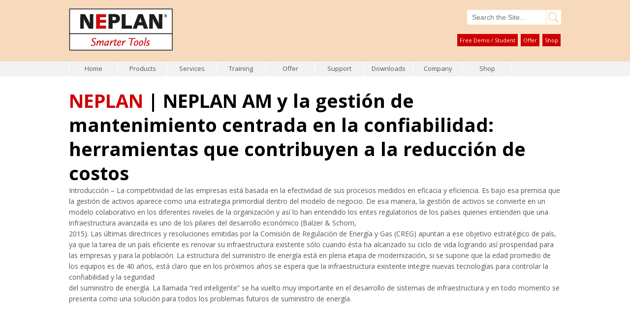

--- FILE ---
content_type: text/css; charset=utf-8
request_url: https://neplan.ch/wp-content/themes/neplan/library/build/css/grid.1555492124.css
body_size: 6498
content:
.container:after {
  content: "";
  display: table;
  clear: both; }

.parent:before, .parent-mobile:before, .parent-tablet:before, .parent-desktop-small:before, .parent-desktop-wide:before, .parent-desktop:before, .parent-moblet:before, .parent:after, .parent-mobile:after, .parent-tablet:after, .parent-desktop-small:after, .parent-desktop-wide:after, .parent-desktop:after, .parent-moblet:after {
  content: "";
  display: table; }
.parent:after, .parent-mobile:after, .parent-tablet:after, .parent-desktop-small:after, .parent-desktop-wide:after, .parent-desktop:after, .parent-moblet:after {
  clear: both; }
.parent, .parent-mobile, .parent-tablet, .parent-desktop-small, .parent-desktop-wide, .parent-desktop, .parent-moblet {
  zoom: 1; }

.push-0, .push-1, .push-2, .push-3, .push-4, .push-5, .push-6, .push-7, .push-8, .push-9, .push-10, .push-11, .push-12, .push-mobile-0, .push-mobile-1, .push-mobile-2, .push-mobile-3, .push-mobile-4, .push-mobile-5, .push-mobile-6, .push-mobile-7, .push-mobile-8, .push-mobile-9, .push-mobile-10, .push-mobile-11, .push-mobile-12, .push-tablet-0, .push-tablet-1, .push-tablet-2, .push-tablet-3, .push-tablet-4, .push-tablet-5, .push-tablet-6, .push-tablet-7, .push-tablet-8, .push-tablet-9, .push-tablet-10, .push-tablet-11, .push-tablet-12, .push-desktop-small-0, .push-desktop-small-1, .push-desktop-small-2, .push-desktop-small-3, .push-desktop-small-4, .push-desktop-small-5, .push-desktop-small-6, .push-desktop-small-7, .push-desktop-small-8, .push-desktop-small-9, .push-desktop-small-10, .push-desktop-small-11, .push-desktop-small-12, .push-desktop-wide-0, .push-desktop-wide-1, .push-desktop-wide-2, .push-desktop-wide-3, .push-desktop-wide-4, .push-desktop-wide-5, .push-desktop-wide-6, .push-desktop-wide-7, .push-desktop-wide-8, .push-desktop-wide-9, .push-desktop-wide-10, .push-desktop-wide-11, .push-desktop-wide-12, .push-desktop-0, .push-desktop-1, .push-desktop-2, .push-desktop-3, .push-desktop-4, .push-desktop-5, .push-desktop-6, .push-desktop-7, .push-desktop-8, .push-desktop-9, .push-desktop-10, .push-desktop-11, .push-desktop-12, .push-moblet-0, .push-moblet-1, .push-moblet-2, .push-moblet-3, .push-moblet-4, .push-moblet-5, .push-moblet-6, .push-moblet-7, .push-moblet-8, .push-moblet-9, .push-moblet-10, .push-moblet-11, .push-moblet-12, .pull-0, .pull-1, .pull-2, .pull-3, .pull-4, .pull-5, .pull-6, .pull-7, .pull-8, .pull-9, .pull-10, .pull-11, .pull-12, .pull-mobile-0, .pull-mobile-1, .pull-mobile-2, .pull-mobile-3, .pull-mobile-4, .pull-mobile-5, .pull-mobile-6, .pull-mobile-7, .pull-mobile-8, .pull-mobile-9, .pull-mobile-10, .pull-mobile-11, .pull-mobile-12, .pull-tablet-0, .pull-tablet-1, .pull-tablet-2, .pull-tablet-3, .pull-tablet-4, .pull-tablet-5, .pull-tablet-6, .pull-tablet-7, .pull-tablet-8, .pull-tablet-9, .pull-tablet-10, .pull-tablet-11, .pull-tablet-12, .pull-desktop-small-0, .pull-desktop-small-1, .pull-desktop-small-2, .pull-desktop-small-3, .pull-desktop-small-4, .pull-desktop-small-5, .pull-desktop-small-6, .pull-desktop-small-7, .pull-desktop-small-8, .pull-desktop-small-9, .pull-desktop-small-10, .pull-desktop-small-11, .pull-desktop-small-12, .pull-desktop-wide-0, .pull-desktop-wide-1, .pull-desktop-wide-2, .pull-desktop-wide-3, .pull-desktop-wide-4, .pull-desktop-wide-5, .pull-desktop-wide-6, .pull-desktop-wide-7, .pull-desktop-wide-8, .pull-desktop-wide-9, .pull-desktop-wide-10, .pull-desktop-wide-11, .pull-desktop-wide-12, .pull-desktop-0, .pull-desktop-1, .pull-desktop-2, .pull-desktop-3, .pull-desktop-4, .pull-desktop-5, .pull-desktop-6, .pull-desktop-7, .pull-desktop-8, .pull-desktop-9, .pull-desktop-10, .pull-desktop-11, .pull-desktop-12, .pull-moblet-0, .pull-moblet-1, .pull-moblet-2, .pull-moblet-3, .pull-moblet-4, .pull-moblet-5, .pull-moblet-6, .pull-moblet-7, .pull-moblet-8, .pull-moblet-9, .pull-moblet-10, .pull-moblet-11, .pull-moblet-12 {
  position: relative; }

.container {
  -webkit-box-sizing: border-box;
  -moz-box-sizing: border-box;
  box-sizing: border-box; }

.parent, .parent-mobile, .parent-tablet, .parent-desktop-small, .parent-desktop-wide, .parent-desktop, .parent-moblet {
  -webkit-box-sizing: border-box;
  -moz-box-sizing: border-box;
  box-sizing: border-box; }

.grid-0, .grid-1, .grid-2, .grid-3, .grid-4, .grid-5, .grid-6, .grid-7, .grid-8, .grid-9, .grid-10, .grid-11, .grid-12, .grid-mobile-0, .grid-mobile-1, .grid-mobile-2, .grid-mobile-3, .grid-mobile-4, .grid-mobile-5, .grid-mobile-6, .grid-mobile-7, .grid-mobile-8, .grid-mobile-9, .grid-mobile-10, .grid-mobile-11, .grid-mobile-12, .grid-tablet-0, .grid-tablet-1, .grid-tablet-2, .grid-tablet-3, .grid-tablet-4, .grid-tablet-5, .grid-tablet-6, .grid-tablet-7, .grid-tablet-8, .grid-tablet-9, .grid-tablet-10, .grid-tablet-11, .grid-tablet-12, .grid-desktop-small-0, .grid-desktop-small-1, .grid-desktop-small-2, .grid-desktop-small-3, .grid-desktop-small-4, .grid-desktop-small-5, .grid-desktop-small-6, .grid-desktop-small-7, .grid-desktop-small-8, .grid-desktop-small-9, .grid-desktop-small-10, .grid-desktop-small-11, .grid-desktop-small-12, .grid-desktop-wide-0, .grid-desktop-wide-1, .grid-desktop-wide-2, .grid-desktop-wide-3, .grid-desktop-wide-4, .grid-desktop-wide-5, .grid-desktop-wide-6, .grid-desktop-wide-7, .grid-desktop-wide-8, .grid-desktop-wide-9, .grid-desktop-wide-10, .grid-desktop-wide-11, .grid-desktop-wide-12, .grid-desktop-0, .grid-desktop-1, .grid-desktop-2, .grid-desktop-3, .grid-desktop-4, .grid-desktop-5, .grid-desktop-6, .grid-desktop-7, .grid-desktop-8, .grid-desktop-9, .grid-desktop-10, .grid-desktop-11, .grid-desktop-12, .grid-moblet-0, .grid-moblet-1, .grid-moblet-2, .grid-moblet-3, .grid-moblet-4, .grid-moblet-5, .grid-moblet-6, .grid-moblet-7, .grid-moblet-8, .grid-moblet-9, .grid-moblet-10, .grid-moblet-11, .grid-moblet-12 {
  display: inline-block;
  min-height: 1px;
  -webkit-box-sizing: border-box;
  -moz-box-sizing: border-box;
  box-sizing: border-box; }

/**
 * Map set
 *
 * @param 	Map 	$map 		The map to use
 * @param 	String 	$key 		The key to update
 * @param 	Mixed 	$value 		The new value
 * @return 	Map 			The new map
 */
/**
 * Get the column width in percent for the global or a specific context
 *
 * @param 	int 		$columns 					The number of columns to calculate
 * @param 	int 		$context : $gridle-columns-count 	 	The context to use
 * @return 	percentage 							The width in percent
 */
/**
 *  Get a state map
 *
 * @param 	string 		$name 		The name of the state to get
 * @return 	map 				A state map object
 */
/**
 * Check if a state exist :
 *
 * @param 	string 		$name 		The name of the state to check
 * @return 	Boolean 			true is exist
 */
/**
 * Get the media queries variables :
 *
 * @param 	int 		$index 	 	The media query indes
 * @param 	String 		$var 		The media query variable name
 * @return 	String|int 			The variable value
 */
/**
 * Get a variable
 *
 * @param 	String 		$varName 				The variable name
 * @param  	String 		$stateMap-or-stateName 	 	The state name or a map state value
 * @return 	Mixed 							The finded value
 */
/**
 * Set a variable in a state
 * @param 	Mixed $stateName-or-stateIndex 	The state name of state index
 * @param  	String $var                    		Variable name to assign
 * @param  	Mixed $newValue          		The new value to assign
 * @return 	List                         			The states list (full)
 */
/**
 * Generate a column
 *
 * @param 	String 		$name 			The column name (often count)
 * @param 	int 		$columns 		The column count that the column will take
 * @param 	int 		$context 		The context on witch the with will be calculed
 * @param 	Boolean 	$generateClasses 	Set if the column has to be generated in css
 */
/**
 * Generate classname
 *
 * @param 	List 		$parrern 	The pattern to use to generate classname
 * @param 	String 		$state 		The state
 * @param 	int 		$count 		The column count
 */
/**
 * Get the media query for a particular state, or with, etc...
 *
 * @param 	Mixed 		$state-or-min-width 		The state name of the min with
 * @param 	Mixed 		$max-width 			The max width if first param is a min width
 * @return 	String 						The media query string without the @media
 */
/**
 * Get states count
 * 
 * @return 	int 	The number of states defined
 */
/**
 * Setup
 */
/**
 *  Register a clear each class
 */
/**
 * Register a special class
 */
/**
 * Register default states
 */
/**
 * Register default mobile first states :
 */
/**
 * Set the debug device (not used for now)
 * 
 * @param 	String 		$state 		The state to update
 * @para m 	String 		$device 	The device to use (iphone, etc...)
 */
/**
 * Parent clear each
 */
/**
 * Vertical align :
 */
/**
 * Show inline
 *
 * @param 	String 		$state 		The state name
 */
/**
 * Generate a custom class for all the states
 *
 * @param 	list 	$pattern 		The name pattern of the class
 * @param 	list 	$statesNames 		The states names to generate
 */
@media screen and (max-width: 400px) {
  @-ms-viewport {
    width: device-width; } }
#gridle-settings {
  content: '{ "version" : "1.3.32", "states" : { "retina":{ "query" : "(-webkit-min-device-pixel-ratio: 2), (min-resolution: 192dpi), (min-resolution: 2dppx)", "classes" : false, "name" : "retina", "_gridle" : true }, "tv":{ "query" : "only tv", "classes" : false, "name" : "tv", "_gridle" : true }, "print":{ "query" : "only print", "classes" : false, "name" : "print", "_gridle" : true }, "portrait":{ "query" : "only screen and (orientation: portrait)", "classes" : false, "name" : "portrait", "_gridle" : true }, "landscape":{ "query" : "only screen and (orientation: landscape)", "classes" : false, "name" : "landscape", "_gridle" : true }, "default":{ "name" : "default", "min-width" : null, "max-width" : null, "query" : null, "classes" : true, "context" : "12", "gutter-width" : "20px", "direction" : "ltr", "name-multiplicator" : "1", "debug" : false, "debug-show-class-names" : true, "ie7-support" : false, "html-states-classes" : false, "generate-push-classes" : true, "generate-pull-classes" : true, "generate-prefix-classes" : true, "generate-suffix-classes" : true, "generate-helpers-classes" : true, "_gridle" : true }, "mobile":{ "name" : "mobile", "min-width" : null, "max-width" : "480px", "query" : "screen and (max-width: 480px)", "classes" : true, "context" : "12", "gutter-width" : "20px", "direction" : "ltr", "name-multiplicator" : "1", "debug" : false, "debug-show-class-names" : true, "ie7-support" : false, "html-states-classes" : false, "generate-push-classes" : true, "generate-pull-classes" : true, "generate-prefix-classes" : true, "generate-suffix-classes" : true, "generate-helpers-classes" : true, "_gridle" : true }, "tablet":{ "name" : "tablet", "min-width" : "481px", "max-width" : "1024px", "query" : "screen and (min-width: 481px) and (max-width: 1024px)", "classes" : true, "context" : "12", "gutter-width" : "20px", "direction" : "ltr", "name-multiplicator" : "1", "debug" : false, "debug-show-class-names" : true, "ie7-support" : false, "html-states-classes" : false, "generate-push-classes" : true, "generate-pull-classes" : true, "generate-prefix-classes" : true, "generate-suffix-classes" : true, "generate-helpers-classes" : true, "_gridle" : true }, "desktop-small":{ "name" : "desktop-small", "min-width" : "1025px", "max-width" : "1280px", "query" : "screen and (min-width: 1025px) and (max-width: 1280px)", "classes" : true, "context" : "12", "gutter-width" : "30px", "direction" : "ltr", "name-multiplicator" : "1", "debug" : false, "debug-show-class-names" : true, "ie7-support" : false, "html-states-classes" : false, "generate-push-classes" : true, "generate-pull-classes" : true, "generate-prefix-classes" : true, "generate-suffix-classes" : true, "generate-helpers-classes" : true, "_gridle" : true }, "desktop-wide":{ "name" : "desktop-wide", "min-width" : "1281px", "max-width" : null, "query" : "screen and (min-width: 1281px)", "classes" : true, "context" : "12", "gutter-width" : "40px", "direction" : "ltr", "name-multiplicator" : "1", "debug" : false, "debug-show-class-names" : true, "ie7-support" : false, "html-states-classes" : false, "generate-push-classes" : true, "generate-pull-classes" : true, "generate-prefix-classes" : true, "generate-suffix-classes" : true, "generate-helpers-classes" : true, "_gridle" : true }, "desktop":{ "name" : "desktop", "min-width" : "1025px", "max-width" : null, "query" : "screen and (min-width: 1025px)", "classes" : true, "context" : "12", "gutter-width" : "20px", "direction" : "ltr", "name-multiplicator" : "1", "debug" : false, "debug-show-class-names" : true, "ie7-support" : false, "html-states-classes" : false, "generate-push-classes" : true, "generate-pull-classes" : true, "generate-prefix-classes" : true, "generate-suffix-classes" : true, "generate-helpers-classes" : true, "_gridle" : true }, "moblet":{ "name" : "moblet", "min-width" : null, "max-width" : "1024px", "query" : "screen and (max-width: 1024px)", "classes" : true, "context" : "12", "gutter-width" : "20px", "direction" : "ltr", "name-multiplicator" : "1", "debug" : false, "debug-show-class-names" : true, "ie7-support" : false, "html-states-classes" : false, "generate-push-classes" : true, "generate-pull-classes" : true, "generate-prefix-classes" : true, "generate-suffix-classes" : true, "generate-helpers-classes" : true, "_gridle" : true }} }'; }

.grid-0, .grid-1, .grid-2, .grid-3, .grid-4, .grid-5, .grid-6, .grid-7, .grid-8, .grid-9, .grid-10, .grid-11, .grid-12, .grid-mobile-0, .grid-mobile-1, .grid-mobile-2, .grid-mobile-3, .grid-mobile-4, .grid-mobile-5, .grid-mobile-6, .grid-mobile-7, .grid-mobile-8, .grid-mobile-9, .grid-mobile-10, .grid-mobile-11, .grid-mobile-12, .grid-tablet-0, .grid-tablet-1, .grid-tablet-2, .grid-tablet-3, .grid-tablet-4, .grid-tablet-5, .grid-tablet-6, .grid-tablet-7, .grid-tablet-8, .grid-tablet-9, .grid-tablet-10, .grid-tablet-11, .grid-tablet-12, .grid-desktop-small-0, .grid-desktop-small-1, .grid-desktop-small-2, .grid-desktop-small-3, .grid-desktop-small-4, .grid-desktop-small-5, .grid-desktop-small-6, .grid-desktop-small-7, .grid-desktop-small-8, .grid-desktop-small-9, .grid-desktop-small-10, .grid-desktop-small-11, .grid-desktop-small-12, .grid-desktop-wide-0, .grid-desktop-wide-1, .grid-desktop-wide-2, .grid-desktop-wide-3, .grid-desktop-wide-4, .grid-desktop-wide-5, .grid-desktop-wide-6, .grid-desktop-wide-7, .grid-desktop-wide-8, .grid-desktop-wide-9, .grid-desktop-wide-10, .grid-desktop-wide-11, .grid-desktop-wide-12, .grid-desktop-0, .grid-desktop-1, .grid-desktop-2, .grid-desktop-3, .grid-desktop-4, .grid-desktop-5, .grid-desktop-6, .grid-desktop-7, .grid-desktop-8, .grid-desktop-9, .grid-desktop-10, .grid-desktop-11, .grid-desktop-12, .grid-moblet-0, .grid-moblet-1, .grid-moblet-2, .grid-moblet-3, .grid-moblet-4, .grid-moblet-5, .grid-moblet-6, .grid-moblet-7, .grid-moblet-8, .grid-moblet-9, .grid-moblet-10, .grid-moblet-11, .grid-moblet-12 {
  float: left;
  direction: ltr;
  padding-left: 10px;
  padding-right: 10px; }
  @media screen and (max-width: 480px) {
    .grid-0, .grid-1, .grid-2, .grid-3, .grid-4, .grid-5, .grid-6, .grid-7, .grid-8, .grid-9, .grid-10, .grid-11, .grid-12, .grid-mobile-0, .grid-mobile-1, .grid-mobile-2, .grid-mobile-3, .grid-mobile-4, .grid-mobile-5, .grid-mobile-6, .grid-mobile-7, .grid-mobile-8, .grid-mobile-9, .grid-mobile-10, .grid-mobile-11, .grid-mobile-12, .grid-tablet-0, .grid-tablet-1, .grid-tablet-2, .grid-tablet-3, .grid-tablet-4, .grid-tablet-5, .grid-tablet-6, .grid-tablet-7, .grid-tablet-8, .grid-tablet-9, .grid-tablet-10, .grid-tablet-11, .grid-tablet-12, .grid-desktop-small-0, .grid-desktop-small-1, .grid-desktop-small-2, .grid-desktop-small-3, .grid-desktop-small-4, .grid-desktop-small-5, .grid-desktop-small-6, .grid-desktop-small-7, .grid-desktop-small-8, .grid-desktop-small-9, .grid-desktop-small-10, .grid-desktop-small-11, .grid-desktop-small-12, .grid-desktop-wide-0, .grid-desktop-wide-1, .grid-desktop-wide-2, .grid-desktop-wide-3, .grid-desktop-wide-4, .grid-desktop-wide-5, .grid-desktop-wide-6, .grid-desktop-wide-7, .grid-desktop-wide-8, .grid-desktop-wide-9, .grid-desktop-wide-10, .grid-desktop-wide-11, .grid-desktop-wide-12, .grid-desktop-0, .grid-desktop-1, .grid-desktop-2, .grid-desktop-3, .grid-desktop-4, .grid-desktop-5, .grid-desktop-6, .grid-desktop-7, .grid-desktop-8, .grid-desktop-9, .grid-desktop-10, .grid-desktop-11, .grid-desktop-12, .grid-moblet-0, .grid-moblet-1, .grid-moblet-2, .grid-moblet-3, .grid-moblet-4, .grid-moblet-5, .grid-moblet-6, .grid-moblet-7, .grid-moblet-8, .grid-moblet-9, .grid-moblet-10, .grid-moblet-11, .grid-moblet-12 {
      float: left;
      direction: ltr;
      padding-left: 10px;
      padding-right: 10px; } }
  @media screen and (min-width: 481px) and (max-width: 1024px) {
    .grid-0, .grid-1, .grid-2, .grid-3, .grid-4, .grid-5, .grid-6, .grid-7, .grid-8, .grid-9, .grid-10, .grid-11, .grid-12, .grid-mobile-0, .grid-mobile-1, .grid-mobile-2, .grid-mobile-3, .grid-mobile-4, .grid-mobile-5, .grid-mobile-6, .grid-mobile-7, .grid-mobile-8, .grid-mobile-9, .grid-mobile-10, .grid-mobile-11, .grid-mobile-12, .grid-tablet-0, .grid-tablet-1, .grid-tablet-2, .grid-tablet-3, .grid-tablet-4, .grid-tablet-5, .grid-tablet-6, .grid-tablet-7, .grid-tablet-8, .grid-tablet-9, .grid-tablet-10, .grid-tablet-11, .grid-tablet-12, .grid-desktop-small-0, .grid-desktop-small-1, .grid-desktop-small-2, .grid-desktop-small-3, .grid-desktop-small-4, .grid-desktop-small-5, .grid-desktop-small-6, .grid-desktop-small-7, .grid-desktop-small-8, .grid-desktop-small-9, .grid-desktop-small-10, .grid-desktop-small-11, .grid-desktop-small-12, .grid-desktop-wide-0, .grid-desktop-wide-1, .grid-desktop-wide-2, .grid-desktop-wide-3, .grid-desktop-wide-4, .grid-desktop-wide-5, .grid-desktop-wide-6, .grid-desktop-wide-7, .grid-desktop-wide-8, .grid-desktop-wide-9, .grid-desktop-wide-10, .grid-desktop-wide-11, .grid-desktop-wide-12, .grid-desktop-0, .grid-desktop-1, .grid-desktop-2, .grid-desktop-3, .grid-desktop-4, .grid-desktop-5, .grid-desktop-6, .grid-desktop-7, .grid-desktop-8, .grid-desktop-9, .grid-desktop-10, .grid-desktop-11, .grid-desktop-12, .grid-moblet-0, .grid-moblet-1, .grid-moblet-2, .grid-moblet-3, .grid-moblet-4, .grid-moblet-5, .grid-moblet-6, .grid-moblet-7, .grid-moblet-8, .grid-moblet-9, .grid-moblet-10, .grid-moblet-11, .grid-moblet-12 {
      float: left;
      direction: ltr;
      padding-left: 10px;
      padding-right: 10px; } }
  @media screen and (min-width: 1025px) and (max-width: 1280px) {
    .grid-0, .grid-1, .grid-2, .grid-3, .grid-4, .grid-5, .grid-6, .grid-7, .grid-8, .grid-9, .grid-10, .grid-11, .grid-12, .grid-mobile-0, .grid-mobile-1, .grid-mobile-2, .grid-mobile-3, .grid-mobile-4, .grid-mobile-5, .grid-mobile-6, .grid-mobile-7, .grid-mobile-8, .grid-mobile-9, .grid-mobile-10, .grid-mobile-11, .grid-mobile-12, .grid-tablet-0, .grid-tablet-1, .grid-tablet-2, .grid-tablet-3, .grid-tablet-4, .grid-tablet-5, .grid-tablet-6, .grid-tablet-7, .grid-tablet-8, .grid-tablet-9, .grid-tablet-10, .grid-tablet-11, .grid-tablet-12, .grid-desktop-small-0, .grid-desktop-small-1, .grid-desktop-small-2, .grid-desktop-small-3, .grid-desktop-small-4, .grid-desktop-small-5, .grid-desktop-small-6, .grid-desktop-small-7, .grid-desktop-small-8, .grid-desktop-small-9, .grid-desktop-small-10, .grid-desktop-small-11, .grid-desktop-small-12, .grid-desktop-wide-0, .grid-desktop-wide-1, .grid-desktop-wide-2, .grid-desktop-wide-3, .grid-desktop-wide-4, .grid-desktop-wide-5, .grid-desktop-wide-6, .grid-desktop-wide-7, .grid-desktop-wide-8, .grid-desktop-wide-9, .grid-desktop-wide-10, .grid-desktop-wide-11, .grid-desktop-wide-12, .grid-desktop-0, .grid-desktop-1, .grid-desktop-2, .grid-desktop-3, .grid-desktop-4, .grid-desktop-5, .grid-desktop-6, .grid-desktop-7, .grid-desktop-8, .grid-desktop-9, .grid-desktop-10, .grid-desktop-11, .grid-desktop-12, .grid-moblet-0, .grid-moblet-1, .grid-moblet-2, .grid-moblet-3, .grid-moblet-4, .grid-moblet-5, .grid-moblet-6, .grid-moblet-7, .grid-moblet-8, .grid-moblet-9, .grid-moblet-10, .grid-moblet-11, .grid-moblet-12 {
      float: left;
      direction: ltr;
      padding-left: 15px;
      padding-right: 15px; } }
  @media screen and (min-width: 1281px) {
    .grid-0, .grid-1, .grid-2, .grid-3, .grid-4, .grid-5, .grid-6, .grid-7, .grid-8, .grid-9, .grid-10, .grid-11, .grid-12, .grid-mobile-0, .grid-mobile-1, .grid-mobile-2, .grid-mobile-3, .grid-mobile-4, .grid-mobile-5, .grid-mobile-6, .grid-mobile-7, .grid-mobile-8, .grid-mobile-9, .grid-mobile-10, .grid-mobile-11, .grid-mobile-12, .grid-tablet-0, .grid-tablet-1, .grid-tablet-2, .grid-tablet-3, .grid-tablet-4, .grid-tablet-5, .grid-tablet-6, .grid-tablet-7, .grid-tablet-8, .grid-tablet-9, .grid-tablet-10, .grid-tablet-11, .grid-tablet-12, .grid-desktop-small-0, .grid-desktop-small-1, .grid-desktop-small-2, .grid-desktop-small-3, .grid-desktop-small-4, .grid-desktop-small-5, .grid-desktop-small-6, .grid-desktop-small-7, .grid-desktop-small-8, .grid-desktop-small-9, .grid-desktop-small-10, .grid-desktop-small-11, .grid-desktop-small-12, .grid-desktop-wide-0, .grid-desktop-wide-1, .grid-desktop-wide-2, .grid-desktop-wide-3, .grid-desktop-wide-4, .grid-desktop-wide-5, .grid-desktop-wide-6, .grid-desktop-wide-7, .grid-desktop-wide-8, .grid-desktop-wide-9, .grid-desktop-wide-10, .grid-desktop-wide-11, .grid-desktop-wide-12, .grid-desktop-0, .grid-desktop-1, .grid-desktop-2, .grid-desktop-3, .grid-desktop-4, .grid-desktop-5, .grid-desktop-6, .grid-desktop-7, .grid-desktop-8, .grid-desktop-9, .grid-desktop-10, .grid-desktop-11, .grid-desktop-12, .grid-moblet-0, .grid-moblet-1, .grid-moblet-2, .grid-moblet-3, .grid-moblet-4, .grid-moblet-5, .grid-moblet-6, .grid-moblet-7, .grid-moblet-8, .grid-moblet-9, .grid-moblet-10, .grid-moblet-11, .grid-moblet-12 {
      float: left;
      direction: ltr;
      padding-left: 20px;
      padding-right: 20px; } }
  @media screen and (min-width: 1025px) {
    .grid-0, .grid-1, .grid-2, .grid-3, .grid-4, .grid-5, .grid-6, .grid-7, .grid-8, .grid-9, .grid-10, .grid-11, .grid-12, .grid-mobile-0, .grid-mobile-1, .grid-mobile-2, .grid-mobile-3, .grid-mobile-4, .grid-mobile-5, .grid-mobile-6, .grid-mobile-7, .grid-mobile-8, .grid-mobile-9, .grid-mobile-10, .grid-mobile-11, .grid-mobile-12, .grid-tablet-0, .grid-tablet-1, .grid-tablet-2, .grid-tablet-3, .grid-tablet-4, .grid-tablet-5, .grid-tablet-6, .grid-tablet-7, .grid-tablet-8, .grid-tablet-9, .grid-tablet-10, .grid-tablet-11, .grid-tablet-12, .grid-desktop-small-0, .grid-desktop-small-1, .grid-desktop-small-2, .grid-desktop-small-3, .grid-desktop-small-4, .grid-desktop-small-5, .grid-desktop-small-6, .grid-desktop-small-7, .grid-desktop-small-8, .grid-desktop-small-9, .grid-desktop-small-10, .grid-desktop-small-11, .grid-desktop-small-12, .grid-desktop-wide-0, .grid-desktop-wide-1, .grid-desktop-wide-2, .grid-desktop-wide-3, .grid-desktop-wide-4, .grid-desktop-wide-5, .grid-desktop-wide-6, .grid-desktop-wide-7, .grid-desktop-wide-8, .grid-desktop-wide-9, .grid-desktop-wide-10, .grid-desktop-wide-11, .grid-desktop-wide-12, .grid-desktop-0, .grid-desktop-1, .grid-desktop-2, .grid-desktop-3, .grid-desktop-4, .grid-desktop-5, .grid-desktop-6, .grid-desktop-7, .grid-desktop-8, .grid-desktop-9, .grid-desktop-10, .grid-desktop-11, .grid-desktop-12, .grid-moblet-0, .grid-moblet-1, .grid-moblet-2, .grid-moblet-3, .grid-moblet-4, .grid-moblet-5, .grid-moblet-6, .grid-moblet-7, .grid-moblet-8, .grid-moblet-9, .grid-moblet-10, .grid-moblet-11, .grid-moblet-12 {
      float: left;
      direction: ltr;
      padding-left: 10px;
      padding-right: 10px; } }
  @media screen and (max-width: 1024px) {
    .grid-0, .grid-1, .grid-2, .grid-3, .grid-4, .grid-5, .grid-6, .grid-7, .grid-8, .grid-9, .grid-10, .grid-11, .grid-12, .grid-mobile-0, .grid-mobile-1, .grid-mobile-2, .grid-mobile-3, .grid-mobile-4, .grid-mobile-5, .grid-mobile-6, .grid-mobile-7, .grid-mobile-8, .grid-mobile-9, .grid-mobile-10, .grid-mobile-11, .grid-mobile-12, .grid-tablet-0, .grid-tablet-1, .grid-tablet-2, .grid-tablet-3, .grid-tablet-4, .grid-tablet-5, .grid-tablet-6, .grid-tablet-7, .grid-tablet-8, .grid-tablet-9, .grid-tablet-10, .grid-tablet-11, .grid-tablet-12, .grid-desktop-small-0, .grid-desktop-small-1, .grid-desktop-small-2, .grid-desktop-small-3, .grid-desktop-small-4, .grid-desktop-small-5, .grid-desktop-small-6, .grid-desktop-small-7, .grid-desktop-small-8, .grid-desktop-small-9, .grid-desktop-small-10, .grid-desktop-small-11, .grid-desktop-small-12, .grid-desktop-wide-0, .grid-desktop-wide-1, .grid-desktop-wide-2, .grid-desktop-wide-3, .grid-desktop-wide-4, .grid-desktop-wide-5, .grid-desktop-wide-6, .grid-desktop-wide-7, .grid-desktop-wide-8, .grid-desktop-wide-9, .grid-desktop-wide-10, .grid-desktop-wide-11, .grid-desktop-wide-12, .grid-desktop-0, .grid-desktop-1, .grid-desktop-2, .grid-desktop-3, .grid-desktop-4, .grid-desktop-5, .grid-desktop-6, .grid-desktop-7, .grid-desktop-8, .grid-desktop-9, .grid-desktop-10, .grid-desktop-11, .grid-desktop-12, .grid-moblet-0, .grid-moblet-1, .grid-moblet-2, .grid-moblet-3, .grid-moblet-4, .grid-moblet-5, .grid-moblet-6, .grid-moblet-7, .grid-moblet-8, .grid-moblet-9, .grid-moblet-10, .grid-moblet-11, .grid-moblet-12 {
      float: left;
      direction: ltr;
      padding-left: 10px;
      padding-right: 10px; } }

.grid-0 {
  width: 0%; }

.push-0 {
  left: 0%; }

.pull-0 {
  right: 0%; }

.prefix-0 {
  margin-left: 0%; }

.suffix-0 {
  margin-right: 0%; }

.grid-1 {
  width: 8.33333%; }

.push-1 {
  left: 8.33333%; }

.pull-1 {
  right: 8.33333%; }

.prefix-1 {
  margin-left: 8.33333%; }

.suffix-1 {
  margin-right: 8.33333%; }

.grid-2 {
  width: 16.66667%; }

.push-2 {
  left: 16.66667%; }

.pull-2 {
  right: 16.66667%; }

.prefix-2 {
  margin-left: 16.66667%; }

.suffix-2 {
  margin-right: 16.66667%; }

.grid-3 {
  width: 25%; }

.push-3 {
  left: 25.0%; }

.pull-3 {
  right: 25.0%; }

.prefix-3 {
  margin-left: 25.0%; }

.suffix-3 {
  margin-right: 25.0%; }

.grid-4 {
  width: 33.33333%; }

.push-4 {
  left: 33.33333%; }

.pull-4 {
  right: 33.33333%; }

.prefix-4 {
  margin-left: 33.33333%; }

.suffix-4 {
  margin-right: 33.33333%; }

.grid-5 {
  width: 41.66667%; }

.push-5 {
  left: 41.66667%; }

.pull-5 {
  right: 41.66667%; }

.prefix-5 {
  margin-left: 41.66667%; }

.suffix-5 {
  margin-right: 41.66667%; }

.grid-6 {
  width: 50%; }

.push-6 {
  left: 50.0%; }

.pull-6 {
  right: 50.0%; }

.prefix-6 {
  margin-left: 50.0%; }

.suffix-6 {
  margin-right: 50.0%; }

.grid-7 {
  width: 58.33333%; }

.push-7 {
  left: 58.33333%; }

.pull-7 {
  right: 58.33333%; }

.prefix-7 {
  margin-left: 58.33333%; }

.suffix-7 {
  margin-right: 58.33333%; }

.grid-8 {
  width: 66.66667%; }

.push-8 {
  left: 66.66667%; }

.pull-8 {
  right: 66.66667%; }

.prefix-8 {
  margin-left: 66.66667%; }

.suffix-8 {
  margin-right: 66.66667%; }

.grid-9 {
  width: 75%; }

.push-9 {
  left: 75.0%; }

.pull-9 {
  right: 75.0%; }

.prefix-9 {
  margin-left: 75.0%; }

.suffix-9 {
  margin-right: 75.0%; }

.grid-10 {
  width: 83.33333%; }

.push-10 {
  left: 83.33333%; }

.pull-10 {
  right: 83.33333%; }

.prefix-10 {
  margin-left: 83.33333%; }

.suffix-10 {
  margin-right: 83.33333%; }

.grid-11 {
  width: 91.66667%; }

.push-11 {
  left: 91.66667%; }

.pull-11 {
  right: 91.66667%; }

.prefix-11 {
  margin-left: 91.66667%; }

.suffix-11 {
  margin-right: 91.66667%; }

.grid-12 {
  width: 100%; }

.push-12 {
  left: 100.0%; }

.pull-12 {
  right: 100.0%; }

.prefix-12 {
  margin-left: 100.0%; }

.suffix-12 {
  margin-right: 100.0%; }

.float-left {
  float: left; }

.float-right {
  float: right; }

.clear {
  clear: both; }

.clear-left {
  clear: left; }

.clear-right {
  clear: right; }

.no-gutter,
.no-margin {
  padding-left: 0;
  padding-right: 0; }

.no-gutter-left,
.no-margin-left {
  padding-left: 0; }

.no-gutter-right,
.no-margin-right {
  padding-right: 0; }

.no-gutter-top,
.no-margin-top {
  padding-top: 0; }

.no-gutter-bottom,
.no-margin-bottom {
  padding-bottom: 0; }

.gutter,
.margins {
  padding-left: 10px;
  padding-right: 10px; }

.gutter-left,
.margin-left {
  padding-left: 10px; }

.gutter-right,
.margin-right {
  padding-right: 10px; }

.gutter-top,
.margin-top {
  padding-top: 10px; }

.gutter-bottom,
.margin-bottom {
  padding-bottom: 10px; }

.auto-height {
  height: inherit; }

.centered {
  display: block !important;
  float: none !important;
  margin-left: auto !important;
  margin-right: auto !important;
  clear: both !important; }

.parent {
  padding-left: 0;
  padding-right: 0; }

.vertical-align-middle {
  font-size: 0;
  clear: both; }
  .vertical-align-middle > * {
    display: inline-block;
    float: none !important;
    vertical-align: middle;
    font-size: 1rem; }

.vertical-align-top {
  font-size: 0;
  clear: both; }
  .vertical-align-top > * {
    display: inline-block;
    float: none !important;
    vertical-align: top;
    font-size: 1rem; }

.vertical-align-bottom {
  font-size: 0;
  clear: both; }
  .vertical-align-bottom > * {
    display: inline-block;
    float: none !important;
    vertical-align: bottom;
    font-size: 1rem; }

/**
 * Visible, hide, etc...
 */
.hide {
  display: none; }

.not-visible {
  visibility: hidden; }

.show {
  display: block; }

.show-inline {
  display: inline-block; }

.visible {
  visibility: visible; }

/**
 * Clear each class :
 */
@media screen and (max-width: 480px) {
  .grid-mobile-0 {
    width: 0%; }

  .push-mobile-0 {
    left: 0%; }

  .pull-mobile-0 {
    right: 0%; }

  .prefix-mobile-0 {
    margin-left: 0%; }

  .suffix-mobile-0 {
    margin-right: 0%; }

  .grid-mobile-1 {
    width: 8.33333%; }

  .push-mobile-1 {
    left: 8.33333%; }

  .pull-mobile-1 {
    right: 8.33333%; }

  .prefix-mobile-1 {
    margin-left: 8.33333%; }

  .suffix-mobile-1 {
    margin-right: 8.33333%; }

  .grid-mobile-2 {
    width: 16.66667%; }

  .push-mobile-2 {
    left: 16.66667%; }

  .pull-mobile-2 {
    right: 16.66667%; }

  .prefix-mobile-2 {
    margin-left: 16.66667%; }

  .suffix-mobile-2 {
    margin-right: 16.66667%; }

  .grid-mobile-3 {
    width: 25%; }

  .push-mobile-3 {
    left: 25.0%; }

  .pull-mobile-3 {
    right: 25.0%; }

  .prefix-mobile-3 {
    margin-left: 25.0%; }

  .suffix-mobile-3 {
    margin-right: 25.0%; }

  .grid-mobile-4 {
    width: 33.33333%; }

  .push-mobile-4 {
    left: 33.33333%; }

  .pull-mobile-4 {
    right: 33.33333%; }

  .prefix-mobile-4 {
    margin-left: 33.33333%; }

  .suffix-mobile-4 {
    margin-right: 33.33333%; }

  .grid-mobile-5 {
    width: 41.66667%; }

  .push-mobile-5 {
    left: 41.66667%; }

  .pull-mobile-5 {
    right: 41.66667%; }

  .prefix-mobile-5 {
    margin-left: 41.66667%; }

  .suffix-mobile-5 {
    margin-right: 41.66667%; }

  .grid-mobile-6 {
    width: 50%; }

  .push-mobile-6 {
    left: 50.0%; }

  .pull-mobile-6 {
    right: 50.0%; }

  .prefix-mobile-6 {
    margin-left: 50.0%; }

  .suffix-mobile-6 {
    margin-right: 50.0%; }

  .grid-mobile-7 {
    width: 58.33333%; }

  .push-mobile-7 {
    left: 58.33333%; }

  .pull-mobile-7 {
    right: 58.33333%; }

  .prefix-mobile-7 {
    margin-left: 58.33333%; }

  .suffix-mobile-7 {
    margin-right: 58.33333%; }

  .grid-mobile-8 {
    width: 66.66667%; }

  .push-mobile-8 {
    left: 66.66667%; }

  .pull-mobile-8 {
    right: 66.66667%; }

  .prefix-mobile-8 {
    margin-left: 66.66667%; }

  .suffix-mobile-8 {
    margin-right: 66.66667%; }

  .grid-mobile-9 {
    width: 75%; }

  .push-mobile-9 {
    left: 75.0%; }

  .pull-mobile-9 {
    right: 75.0%; }

  .prefix-mobile-9 {
    margin-left: 75.0%; }

  .suffix-mobile-9 {
    margin-right: 75.0%; }

  .grid-mobile-10 {
    width: 83.33333%; }

  .push-mobile-10 {
    left: 83.33333%; }

  .pull-mobile-10 {
    right: 83.33333%; }

  .prefix-mobile-10 {
    margin-left: 83.33333%; }

  .suffix-mobile-10 {
    margin-right: 83.33333%; }

  .grid-mobile-11 {
    width: 91.66667%; }

  .push-mobile-11 {
    left: 91.66667%; }

  .pull-mobile-11 {
    right: 91.66667%; }

  .prefix-mobile-11 {
    margin-left: 91.66667%; }

  .suffix-mobile-11 {
    margin-right: 91.66667%; }

  .grid-mobile-12 {
    width: 100%; }

  .push-mobile-12 {
    left: 100.0%; }

  .pull-mobile-12 {
    right: 100.0%; }

  .prefix-mobile-12 {
    margin-left: 100.0%; }

  .suffix-mobile-12 {
    margin-right: 100.0%; }

  .float-mobile-left {
    float: left; }

  .float-mobile-right {
    float: right; }

  .clear-mobile {
    clear: both; }

  .clear-mobile-left {
    clear: left; }

  .clear-mobile-right {
    clear: right; }

  .no-gutter-mobile,
  .no-margin-mobile {
    padding-left: 0;
    padding-right: 0; }

  .no-gutter-mobile-left,
  .no-margin-mobile-left {
    padding-left: 0; }

  .no-gutter-mobile-right,
  .no-margin-mobile-right {
    padding-right: 0; }

  .no-gutter-mobile-top,
  .no-margin-mobile-top {
    padding-top: 0; }

  .no-gutter-mobile-bottom,
  .no-margin-mobile-bottom {
    padding-bottom: 0; }

  .gutter-mobile,
  .margins-mobile {
    padding-left: 10px;
    padding-right: 10px; }

  .gutter-mobile-left,
  .margin-mobile-left {
    padding-left: 10px; }

  .gutter-mobile-right,
  .margin-mobile-right {
    padding-right: 10px; }

  .gutter-mobile-top,
  .margin-mobile-top {
    padding-top: 10px; }

  .gutter-mobile-bottom,
  .margin-mobile-bottom {
    padding-bottom: 10px; }

  .auto-height-mobile {
    height: inherit; }

  .centered-mobile {
    display: block !important;
    float: none !important;
    margin-left: auto !important;
    margin-right: auto !important;
    clear: both !important; }

  .parent-mobile {
    padding-left: 0;
    padding-right: 0; }

  .vertical-align-mobile-middle {
    font-size: 0;
    clear: both; }
    .vertical-align-mobile-middle > * {
      display: inline-block;
      float: none !important;
      vertical-align: middle;
      font-size: 1rem; }

  .vertical-align-mobile-top {
    font-size: 0;
    clear: both; }
    .vertical-align-mobile-top > * {
      display: inline-block;
      float: none !important;
      vertical-align: top;
      font-size: 1rem; }

  .vertical-align-mobile-bottom {
    font-size: 0;
    clear: both; }
    .vertical-align-mobile-bottom > * {
      display: inline-block;
      float: none !important;
      vertical-align: bottom;
      font-size: 1rem; }

  /**
   * Visible, hide, etc...
   */
  .hide-mobile {
    display: none; }

  .not-visible-mobile {
    visibility: hidden; }

  .show-mobile {
    display: block; }

  .show-inline-mobile {
    display: inline-block; }

  .visible-mobile {
    visibility: visible; }

  /**
   * Clear each class :
   */ }
@media screen and (min-width: 481px) and (max-width: 1024px) {
  .grid-tablet-0 {
    width: 0%; }

  .push-tablet-0 {
    left: 0%; }

  .pull-tablet-0 {
    right: 0%; }

  .prefix-tablet-0 {
    margin-left: 0%; }

  .suffix-tablet-0 {
    margin-right: 0%; }

  .grid-tablet-1 {
    width: 8.33333%; }

  .push-tablet-1 {
    left: 8.33333%; }

  .pull-tablet-1 {
    right: 8.33333%; }

  .prefix-tablet-1 {
    margin-left: 8.33333%; }

  .suffix-tablet-1 {
    margin-right: 8.33333%; }

  .grid-tablet-2 {
    width: 16.66667%; }

  .push-tablet-2 {
    left: 16.66667%; }

  .pull-tablet-2 {
    right: 16.66667%; }

  .prefix-tablet-2 {
    margin-left: 16.66667%; }

  .suffix-tablet-2 {
    margin-right: 16.66667%; }

  .grid-tablet-3 {
    width: 25%; }

  .push-tablet-3 {
    left: 25.0%; }

  .pull-tablet-3 {
    right: 25.0%; }

  .prefix-tablet-3 {
    margin-left: 25.0%; }

  .suffix-tablet-3 {
    margin-right: 25.0%; }

  .grid-tablet-4 {
    width: 33.33333%; }

  .push-tablet-4 {
    left: 33.33333%; }

  .pull-tablet-4 {
    right: 33.33333%; }

  .prefix-tablet-4 {
    margin-left: 33.33333%; }

  .suffix-tablet-4 {
    margin-right: 33.33333%; }

  .grid-tablet-5 {
    width: 41.66667%; }

  .push-tablet-5 {
    left: 41.66667%; }

  .pull-tablet-5 {
    right: 41.66667%; }

  .prefix-tablet-5 {
    margin-left: 41.66667%; }

  .suffix-tablet-5 {
    margin-right: 41.66667%; }

  .grid-tablet-6 {
    width: 50%; }

  .push-tablet-6 {
    left: 50.0%; }

  .pull-tablet-6 {
    right: 50.0%; }

  .prefix-tablet-6 {
    margin-left: 50.0%; }

  .suffix-tablet-6 {
    margin-right: 50.0%; }

  .grid-tablet-7 {
    width: 58.33333%; }

  .push-tablet-7 {
    left: 58.33333%; }

  .pull-tablet-7 {
    right: 58.33333%; }

  .prefix-tablet-7 {
    margin-left: 58.33333%; }

  .suffix-tablet-7 {
    margin-right: 58.33333%; }

  .grid-tablet-8 {
    width: 66.66667%; }

  .push-tablet-8 {
    left: 66.66667%; }

  .pull-tablet-8 {
    right: 66.66667%; }

  .prefix-tablet-8 {
    margin-left: 66.66667%; }

  .suffix-tablet-8 {
    margin-right: 66.66667%; }

  .grid-tablet-9 {
    width: 75%; }

  .push-tablet-9 {
    left: 75.0%; }

  .pull-tablet-9 {
    right: 75.0%; }

  .prefix-tablet-9 {
    margin-left: 75.0%; }

  .suffix-tablet-9 {
    margin-right: 75.0%; }

  .grid-tablet-10 {
    width: 83.33333%; }

  .push-tablet-10 {
    left: 83.33333%; }

  .pull-tablet-10 {
    right: 83.33333%; }

  .prefix-tablet-10 {
    margin-left: 83.33333%; }

  .suffix-tablet-10 {
    margin-right: 83.33333%; }

  .grid-tablet-11 {
    width: 91.66667%; }

  .push-tablet-11 {
    left: 91.66667%; }

  .pull-tablet-11 {
    right: 91.66667%; }

  .prefix-tablet-11 {
    margin-left: 91.66667%; }

  .suffix-tablet-11 {
    margin-right: 91.66667%; }

  .grid-tablet-12 {
    width: 100%; }

  .push-tablet-12 {
    left: 100.0%; }

  .pull-tablet-12 {
    right: 100.0%; }

  .prefix-tablet-12 {
    margin-left: 100.0%; }

  .suffix-tablet-12 {
    margin-right: 100.0%; }

  .float-tablet-left {
    float: left; }

  .float-tablet-right {
    float: right; }

  .clear-tablet {
    clear: both; }

  .clear-tablet-left {
    clear: left; }

  .clear-tablet-right {
    clear: right; }

  .no-gutter-tablet,
  .no-margin-tablet {
    padding-left: 0;
    padding-right: 0; }

  .no-gutter-tablet-left,
  .no-margin-tablet-left {
    padding-left: 0; }

  .no-gutter-tablet-right,
  .no-margin-tablet-right {
    padding-right: 0; }

  .no-gutter-tablet-top,
  .no-margin-tablet-top {
    padding-top: 0; }

  .no-gutter-tablet-bottom,
  .no-margin-tablet-bottom {
    padding-bottom: 0; }

  .gutter-tablet,
  .margins-tablet {
    padding-left: 10px;
    padding-right: 10px; }

  .gutter-tablet-left,
  .margin-tablet-left {
    padding-left: 10px; }

  .gutter-tablet-right,
  .margin-tablet-right {
    padding-right: 10px; }

  .gutter-tablet-top,
  .margin-tablet-top {
    padding-top: 10px; }

  .gutter-tablet-bottom,
  .margin-tablet-bottom {
    padding-bottom: 10px; }

  .auto-height-tablet {
    height: inherit; }

  .centered-tablet {
    display: block !important;
    float: none !important;
    margin-left: auto !important;
    margin-right: auto !important;
    clear: both !important; }

  .parent-tablet {
    padding-left: 0;
    padding-right: 0; }

  .vertical-align-tablet-middle {
    font-size: 0;
    clear: both; }
    .vertical-align-tablet-middle > * {
      display: inline-block;
      float: none !important;
      vertical-align: middle;
      font-size: 1rem; }

  .vertical-align-tablet-top {
    font-size: 0;
    clear: both; }
    .vertical-align-tablet-top > * {
      display: inline-block;
      float: none !important;
      vertical-align: top;
      font-size: 1rem; }

  .vertical-align-tablet-bottom {
    font-size: 0;
    clear: both; }
    .vertical-align-tablet-bottom > * {
      display: inline-block;
      float: none !important;
      vertical-align: bottom;
      font-size: 1rem; }

  /**
   * Visible, hide, etc...
   */
  .hide-tablet {
    display: none; }

  .not-visible-tablet {
    visibility: hidden; }

  .show-tablet {
    display: block; }

  .show-inline-tablet {
    display: inline-block; }

  .visible-tablet {
    visibility: visible; }

  /**
   * Clear each class :
   */ }
@media screen and (min-width: 1025px) and (max-width: 1280px) {
  .grid-desktop-small-0 {
    width: 0%; }

  .push-desktop-small-0 {
    left: 0%; }

  .pull-desktop-small-0 {
    right: 0%; }

  .prefix-desktop-small-0 {
    margin-left: 0%; }

  .suffix-desktop-small-0 {
    margin-right: 0%; }

  .grid-desktop-small-1 {
    width: 8.33333%; }

  .push-desktop-small-1 {
    left: 8.33333%; }

  .pull-desktop-small-1 {
    right: 8.33333%; }

  .prefix-desktop-small-1 {
    margin-left: 8.33333%; }

  .suffix-desktop-small-1 {
    margin-right: 8.33333%; }

  .grid-desktop-small-2 {
    width: 16.66667%; }

  .push-desktop-small-2 {
    left: 16.66667%; }

  .pull-desktop-small-2 {
    right: 16.66667%; }

  .prefix-desktop-small-2 {
    margin-left: 16.66667%; }

  .suffix-desktop-small-2 {
    margin-right: 16.66667%; }

  .grid-desktop-small-3 {
    width: 25%; }

  .push-desktop-small-3 {
    left: 25.0%; }

  .pull-desktop-small-3 {
    right: 25.0%; }

  .prefix-desktop-small-3 {
    margin-left: 25.0%; }

  .suffix-desktop-small-3 {
    margin-right: 25.0%; }

  .grid-desktop-small-4 {
    width: 33.33333%; }

  .push-desktop-small-4 {
    left: 33.33333%; }

  .pull-desktop-small-4 {
    right: 33.33333%; }

  .prefix-desktop-small-4 {
    margin-left: 33.33333%; }

  .suffix-desktop-small-4 {
    margin-right: 33.33333%; }

  .grid-desktop-small-5 {
    width: 41.66667%; }

  .push-desktop-small-5 {
    left: 41.66667%; }

  .pull-desktop-small-5 {
    right: 41.66667%; }

  .prefix-desktop-small-5 {
    margin-left: 41.66667%; }

  .suffix-desktop-small-5 {
    margin-right: 41.66667%; }

  .grid-desktop-small-6 {
    width: 50%; }

  .push-desktop-small-6 {
    left: 50.0%; }

  .pull-desktop-small-6 {
    right: 50.0%; }

  .prefix-desktop-small-6 {
    margin-left: 50.0%; }

  .suffix-desktop-small-6 {
    margin-right: 50.0%; }

  .grid-desktop-small-7 {
    width: 58.33333%; }

  .push-desktop-small-7 {
    left: 58.33333%; }

  .pull-desktop-small-7 {
    right: 58.33333%; }

  .prefix-desktop-small-7 {
    margin-left: 58.33333%; }

  .suffix-desktop-small-7 {
    margin-right: 58.33333%; }

  .grid-desktop-small-8 {
    width: 66.66667%; }

  .push-desktop-small-8 {
    left: 66.66667%; }

  .pull-desktop-small-8 {
    right: 66.66667%; }

  .prefix-desktop-small-8 {
    margin-left: 66.66667%; }

  .suffix-desktop-small-8 {
    margin-right: 66.66667%; }

  .grid-desktop-small-9 {
    width: 75%; }

  .push-desktop-small-9 {
    left: 75.0%; }

  .pull-desktop-small-9 {
    right: 75.0%; }

  .prefix-desktop-small-9 {
    margin-left: 75.0%; }

  .suffix-desktop-small-9 {
    margin-right: 75.0%; }

  .grid-desktop-small-10 {
    width: 83.33333%; }

  .push-desktop-small-10 {
    left: 83.33333%; }

  .pull-desktop-small-10 {
    right: 83.33333%; }

  .prefix-desktop-small-10 {
    margin-left: 83.33333%; }

  .suffix-desktop-small-10 {
    margin-right: 83.33333%; }

  .grid-desktop-small-11 {
    width: 91.66667%; }

  .push-desktop-small-11 {
    left: 91.66667%; }

  .pull-desktop-small-11 {
    right: 91.66667%; }

  .prefix-desktop-small-11 {
    margin-left: 91.66667%; }

  .suffix-desktop-small-11 {
    margin-right: 91.66667%; }

  .grid-desktop-small-12 {
    width: 100%; }

  .push-desktop-small-12 {
    left: 100.0%; }

  .pull-desktop-small-12 {
    right: 100.0%; }

  .prefix-desktop-small-12 {
    margin-left: 100.0%; }

  .suffix-desktop-small-12 {
    margin-right: 100.0%; }

  .float-desktop-small-left {
    float: left; }

  .float-desktop-small-right {
    float: right; }

  .clear-desktop-small {
    clear: both; }

  .clear-desktop-small-left {
    clear: left; }

  .clear-desktop-small-right {
    clear: right; }

  .no-gutter-desktop-small,
  .no-margin-desktop-small {
    padding-left: 0;
    padding-right: 0; }

  .no-gutter-desktop-small-left,
  .no-margin-desktop-small-left {
    padding-left: 0; }

  .no-gutter-desktop-small-right,
  .no-margin-desktop-small-right {
    padding-right: 0; }

  .no-gutter-desktop-small-top,
  .no-margin-desktop-small-top {
    padding-top: 0; }

  .no-gutter-desktop-small-bottom,
  .no-margin-desktop-small-bottom {
    padding-bottom: 0; }

  .gutter-desktop-small,
  .margins-desktop-small {
    padding-left: 10px;
    padding-right: 10px; }

  .gutter-desktop-small-left,
  .margin-desktop-small-left {
    padding-left: 10px; }

  .gutter-desktop-small-right,
  .margin-desktop-small-right {
    padding-right: 10px; }

  .gutter-desktop-small-top,
  .margin-desktop-small-top {
    padding-top: 10px; }

  .gutter-desktop-small-bottom,
  .margin-desktop-small-bottom {
    padding-bottom: 10px; }

  .auto-height-desktop-small {
    height: inherit; }

  .centered-desktop-small {
    display: block !important;
    float: none !important;
    margin-left: auto !important;
    margin-right: auto !important;
    clear: both !important; }

  .parent-desktop-small {
    padding-left: 0;
    padding-right: 0; }

  .vertical-align-desktop-small-middle {
    font-size: 0;
    clear: both; }
    .vertical-align-desktop-small-middle > * {
      display: inline-block;
      float: none !important;
      vertical-align: middle;
      font-size: 1rem; }

  .vertical-align-desktop-small-top {
    font-size: 0;
    clear: both; }
    .vertical-align-desktop-small-top > * {
      display: inline-block;
      float: none !important;
      vertical-align: top;
      font-size: 1rem; }

  .vertical-align-desktop-small-bottom {
    font-size: 0;
    clear: both; }
    .vertical-align-desktop-small-bottom > * {
      display: inline-block;
      float: none !important;
      vertical-align: bottom;
      font-size: 1rem; }

  /**
   * Visible, hide, etc...
   */
  .hide-desktop-small {
    display: none; }

  .not-visible-desktop-small {
    visibility: hidden; }

  .show-desktop-small {
    display: block; }

  .show-inline-desktop-small {
    display: inline-block; }

  .visible-desktop-small {
    visibility: visible; }

  /**
   * Clear each class :
   */ }
@media screen and (min-width: 1281px) {
  .grid-desktop-wide-0 {
    width: 0%; }

  .push-desktop-wide-0 {
    left: 0%; }

  .pull-desktop-wide-0 {
    right: 0%; }

  .prefix-desktop-wide-0 {
    margin-left: 0%; }

  .suffix-desktop-wide-0 {
    margin-right: 0%; }

  .grid-desktop-wide-1 {
    width: 8.33333%; }

  .push-desktop-wide-1 {
    left: 8.33333%; }

  .pull-desktop-wide-1 {
    right: 8.33333%; }

  .prefix-desktop-wide-1 {
    margin-left: 8.33333%; }

  .suffix-desktop-wide-1 {
    margin-right: 8.33333%; }

  .grid-desktop-wide-2 {
    width: 16.66667%; }

  .push-desktop-wide-2 {
    left: 16.66667%; }

  .pull-desktop-wide-2 {
    right: 16.66667%; }

  .prefix-desktop-wide-2 {
    margin-left: 16.66667%; }

  .suffix-desktop-wide-2 {
    margin-right: 16.66667%; }

  .grid-desktop-wide-3 {
    width: 25%; }

  .push-desktop-wide-3 {
    left: 25.0%; }

  .pull-desktop-wide-3 {
    right: 25.0%; }

  .prefix-desktop-wide-3 {
    margin-left: 25.0%; }

  .suffix-desktop-wide-3 {
    margin-right: 25.0%; }

  .grid-desktop-wide-4 {
    width: 33.33333%; }

  .push-desktop-wide-4 {
    left: 33.33333%; }

  .pull-desktop-wide-4 {
    right: 33.33333%; }

  .prefix-desktop-wide-4 {
    margin-left: 33.33333%; }

  .suffix-desktop-wide-4 {
    margin-right: 33.33333%; }

  .grid-desktop-wide-5 {
    width: 41.66667%; }

  .push-desktop-wide-5 {
    left: 41.66667%; }

  .pull-desktop-wide-5 {
    right: 41.66667%; }

  .prefix-desktop-wide-5 {
    margin-left: 41.66667%; }

  .suffix-desktop-wide-5 {
    margin-right: 41.66667%; }

  .grid-desktop-wide-6 {
    width: 50%; }

  .push-desktop-wide-6 {
    left: 50.0%; }

  .pull-desktop-wide-6 {
    right: 50.0%; }

  .prefix-desktop-wide-6 {
    margin-left: 50.0%; }

  .suffix-desktop-wide-6 {
    margin-right: 50.0%; }

  .grid-desktop-wide-7 {
    width: 58.33333%; }

  .push-desktop-wide-7 {
    left: 58.33333%; }

  .pull-desktop-wide-7 {
    right: 58.33333%; }

  .prefix-desktop-wide-7 {
    margin-left: 58.33333%; }

  .suffix-desktop-wide-7 {
    margin-right: 58.33333%; }

  .grid-desktop-wide-8 {
    width: 66.66667%; }

  .push-desktop-wide-8 {
    left: 66.66667%; }

  .pull-desktop-wide-8 {
    right: 66.66667%; }

  .prefix-desktop-wide-8 {
    margin-left: 66.66667%; }

  .suffix-desktop-wide-8 {
    margin-right: 66.66667%; }

  .grid-desktop-wide-9 {
    width: 75%; }

  .push-desktop-wide-9 {
    left: 75.0%; }

  .pull-desktop-wide-9 {
    right: 75.0%; }

  .prefix-desktop-wide-9 {
    margin-left: 75.0%; }

  .suffix-desktop-wide-9 {
    margin-right: 75.0%; }

  .grid-desktop-wide-10 {
    width: 83.33333%; }

  .push-desktop-wide-10 {
    left: 83.33333%; }

  .pull-desktop-wide-10 {
    right: 83.33333%; }

  .prefix-desktop-wide-10 {
    margin-left: 83.33333%; }

  .suffix-desktop-wide-10 {
    margin-right: 83.33333%; }

  .grid-desktop-wide-11 {
    width: 91.66667%; }

  .push-desktop-wide-11 {
    left: 91.66667%; }

  .pull-desktop-wide-11 {
    right: 91.66667%; }

  .prefix-desktop-wide-11 {
    margin-left: 91.66667%; }

  .suffix-desktop-wide-11 {
    margin-right: 91.66667%; }

  .grid-desktop-wide-12 {
    width: 100%; }

  .push-desktop-wide-12 {
    left: 100.0%; }

  .pull-desktop-wide-12 {
    right: 100.0%; }

  .prefix-desktop-wide-12 {
    margin-left: 100.0%; }

  .suffix-desktop-wide-12 {
    margin-right: 100.0%; }

  .float-desktop-wide-left {
    float: left; }

  .float-desktop-wide-right {
    float: right; }

  .clear-desktop-wide {
    clear: both; }

  .clear-desktop-wide-left {
    clear: left; }

  .clear-desktop-wide-right {
    clear: right; }

  .no-gutter-desktop-wide,
  .no-margin-desktop-wide {
    padding-left: 0;
    padding-right: 0; }

  .no-gutter-desktop-wide-left,
  .no-margin-desktop-wide-left {
    padding-left: 0; }

  .no-gutter-desktop-wide-right,
  .no-margin-desktop-wide-right {
    padding-right: 0; }

  .no-gutter-desktop-wide-top,
  .no-margin-desktop-wide-top {
    padding-top: 0; }

  .no-gutter-desktop-wide-bottom,
  .no-margin-desktop-wide-bottom {
    padding-bottom: 0; }

  .gutter-desktop-wide,
  .margins-desktop-wide {
    padding-left: 10px;
    padding-right: 10px; }

  .gutter-desktop-wide-left,
  .margin-desktop-wide-left {
    padding-left: 10px; }

  .gutter-desktop-wide-right,
  .margin-desktop-wide-right {
    padding-right: 10px; }

  .gutter-desktop-wide-top,
  .margin-desktop-wide-top {
    padding-top: 10px; }

  .gutter-desktop-wide-bottom,
  .margin-desktop-wide-bottom {
    padding-bottom: 10px; }

  .auto-height-desktop-wide {
    height: inherit; }

  .centered-desktop-wide {
    display: block !important;
    float: none !important;
    margin-left: auto !important;
    margin-right: auto !important;
    clear: both !important; }

  .parent-desktop-wide {
    padding-left: 0;
    padding-right: 0; }

  .vertical-align-desktop-wide-middle {
    font-size: 0;
    clear: both; }
    .vertical-align-desktop-wide-middle > * {
      display: inline-block;
      float: none !important;
      vertical-align: middle;
      font-size: 1rem; }

  .vertical-align-desktop-wide-top {
    font-size: 0;
    clear: both; }
    .vertical-align-desktop-wide-top > * {
      display: inline-block;
      float: none !important;
      vertical-align: top;
      font-size: 1rem; }

  .vertical-align-desktop-wide-bottom {
    font-size: 0;
    clear: both; }
    .vertical-align-desktop-wide-bottom > * {
      display: inline-block;
      float: none !important;
      vertical-align: bottom;
      font-size: 1rem; }

  /**
   * Visible, hide, etc...
   */
  .hide-desktop-wide {
    display: none; }

  .not-visible-desktop-wide {
    visibility: hidden; }

  .show-desktop-wide {
    display: block; }

  .show-inline-desktop-wide {
    display: inline-block; }

  .visible-desktop-wide {
    visibility: visible; }

  /**
   * Clear each class :
   */ }
@media screen and (min-width: 1025px) {
  .grid-desktop-0 {
    width: 0%; }

  .push-desktop-0 {
    left: 0%; }

  .pull-desktop-0 {
    right: 0%; }

  .prefix-desktop-0 {
    margin-left: 0%; }

  .suffix-desktop-0 {
    margin-right: 0%; }

  .grid-desktop-1 {
    width: 8.33333%; }

  .push-desktop-1 {
    left: 8.33333%; }

  .pull-desktop-1 {
    right: 8.33333%; }

  .prefix-desktop-1 {
    margin-left: 8.33333%; }

  .suffix-desktop-1 {
    margin-right: 8.33333%; }

  .grid-desktop-2 {
    width: 16.66667%; }

  .push-desktop-2 {
    left: 16.66667%; }

  .pull-desktop-2 {
    right: 16.66667%; }

  .prefix-desktop-2 {
    margin-left: 16.66667%; }

  .suffix-desktop-2 {
    margin-right: 16.66667%; }

  .grid-desktop-3 {
    width: 25%; }

  .push-desktop-3 {
    left: 25.0%; }

  .pull-desktop-3 {
    right: 25.0%; }

  .prefix-desktop-3 {
    margin-left: 25.0%; }

  .suffix-desktop-3 {
    margin-right: 25.0%; }

  .grid-desktop-4 {
    width: 33.33333%; }

  .push-desktop-4 {
    left: 33.33333%; }

  .pull-desktop-4 {
    right: 33.33333%; }

  .prefix-desktop-4 {
    margin-left: 33.33333%; }

  .suffix-desktop-4 {
    margin-right: 33.33333%; }

  .grid-desktop-5 {
    width: 41.66667%; }

  .push-desktop-5 {
    left: 41.66667%; }

  .pull-desktop-5 {
    right: 41.66667%; }

  .prefix-desktop-5 {
    margin-left: 41.66667%; }

  .suffix-desktop-5 {
    margin-right: 41.66667%; }

  .grid-desktop-6 {
    width: 50%; }

  .push-desktop-6 {
    left: 50.0%; }

  .pull-desktop-6 {
    right: 50.0%; }

  .prefix-desktop-6 {
    margin-left: 50.0%; }

  .suffix-desktop-6 {
    margin-right: 50.0%; }

  .grid-desktop-7 {
    width: 58.33333%; }

  .push-desktop-7 {
    left: 58.33333%; }

  .pull-desktop-7 {
    right: 58.33333%; }

  .prefix-desktop-7 {
    margin-left: 58.33333%; }

  .suffix-desktop-7 {
    margin-right: 58.33333%; }

  .grid-desktop-8 {
    width: 66.66667%; }

  .push-desktop-8 {
    left: 66.66667%; }

  .pull-desktop-8 {
    right: 66.66667%; }

  .prefix-desktop-8 {
    margin-left: 66.66667%; }

  .suffix-desktop-8 {
    margin-right: 66.66667%; }

  .grid-desktop-9 {
    width: 75%; }

  .push-desktop-9 {
    left: 75.0%; }

  .pull-desktop-9 {
    right: 75.0%; }

  .prefix-desktop-9 {
    margin-left: 75.0%; }

  .suffix-desktop-9 {
    margin-right: 75.0%; }

  .grid-desktop-10 {
    width: 83.33333%; }

  .push-desktop-10 {
    left: 83.33333%; }

  .pull-desktop-10 {
    right: 83.33333%; }

  .prefix-desktop-10 {
    margin-left: 83.33333%; }

  .suffix-desktop-10 {
    margin-right: 83.33333%; }

  .grid-desktop-11 {
    width: 91.66667%; }

  .push-desktop-11 {
    left: 91.66667%; }

  .pull-desktop-11 {
    right: 91.66667%; }

  .prefix-desktop-11 {
    margin-left: 91.66667%; }

  .suffix-desktop-11 {
    margin-right: 91.66667%; }

  .grid-desktop-12 {
    width: 100%; }

  .push-desktop-12 {
    left: 100.0%; }

  .pull-desktop-12 {
    right: 100.0%; }

  .prefix-desktop-12 {
    margin-left: 100.0%; }

  .suffix-desktop-12 {
    margin-right: 100.0%; }

  .float-desktop-left {
    float: left; }

  .float-desktop-right {
    float: right; }

  .clear-desktop {
    clear: both; }

  .clear-desktop-left {
    clear: left; }

  .clear-desktop-right {
    clear: right; }

  .no-gutter-desktop,
  .no-margin-desktop {
    padding-left: 0;
    padding-right: 0; }

  .no-gutter-desktop-left,
  .no-margin-desktop-left {
    padding-left: 0; }

  .no-gutter-desktop-right,
  .no-margin-desktop-right {
    padding-right: 0; }

  .no-gutter-desktop-top,
  .no-margin-desktop-top {
    padding-top: 0; }

  .no-gutter-desktop-bottom,
  .no-margin-desktop-bottom {
    padding-bottom: 0; }

  .gutter-desktop,
  .margins-desktop {
    padding-left: 10px;
    padding-right: 10px; }

  .gutter-desktop-left,
  .margin-desktop-left {
    padding-left: 10px; }

  .gutter-desktop-right,
  .margin-desktop-right {
    padding-right: 10px; }

  .gutter-desktop-top,
  .margin-desktop-top {
    padding-top: 10px; }

  .gutter-desktop-bottom,
  .margin-desktop-bottom {
    padding-bottom: 10px; }

  .auto-height-desktop {
    height: inherit; }

  .centered-desktop {
    display: block !important;
    float: none !important;
    margin-left: auto !important;
    margin-right: auto !important;
    clear: both !important; }

  .parent-desktop {
    padding-left: 0;
    padding-right: 0; }

  .vertical-align-desktop-middle {
    font-size: 0;
    clear: both; }
    .vertical-align-desktop-middle > * {
      display: inline-block;
      float: none !important;
      vertical-align: middle;
      font-size: 1rem; }

  .vertical-align-desktop-top {
    font-size: 0;
    clear: both; }
    .vertical-align-desktop-top > * {
      display: inline-block;
      float: none !important;
      vertical-align: top;
      font-size: 1rem; }

  .vertical-align-desktop-bottom {
    font-size: 0;
    clear: both; }
    .vertical-align-desktop-bottom > * {
      display: inline-block;
      float: none !important;
      vertical-align: bottom;
      font-size: 1rem; }

  /**
   * Visible, hide, etc...
   */
  .hide-desktop {
    display: none; }

  .not-visible-desktop {
    visibility: hidden; }

  .show-desktop {
    display: block; }

  .show-inline-desktop {
    display: inline-block; }

  .visible-desktop {
    visibility: visible; }

  /**
   * Clear each class :
   */ }
@media screen and (max-width: 1024px) {
  .grid-moblet-0 {
    width: 0%; }

  .push-moblet-0 {
    left: 0%; }

  .pull-moblet-0 {
    right: 0%; }

  .prefix-moblet-0 {
    margin-left: 0%; }

  .suffix-moblet-0 {
    margin-right: 0%; }

  .grid-moblet-1 {
    width: 8.33333%; }

  .push-moblet-1 {
    left: 8.33333%; }

  .pull-moblet-1 {
    right: 8.33333%; }

  .prefix-moblet-1 {
    margin-left: 8.33333%; }

  .suffix-moblet-1 {
    margin-right: 8.33333%; }

  .grid-moblet-2 {
    width: 16.66667%; }

  .push-moblet-2 {
    left: 16.66667%; }

  .pull-moblet-2 {
    right: 16.66667%; }

  .prefix-moblet-2 {
    margin-left: 16.66667%; }

  .suffix-moblet-2 {
    margin-right: 16.66667%; }

  .grid-moblet-3 {
    width: 25%; }

  .push-moblet-3 {
    left: 25.0%; }

  .pull-moblet-3 {
    right: 25.0%; }

  .prefix-moblet-3 {
    margin-left: 25.0%; }

  .suffix-moblet-3 {
    margin-right: 25.0%; }

  .grid-moblet-4 {
    width: 33.33333%; }

  .push-moblet-4 {
    left: 33.33333%; }

  .pull-moblet-4 {
    right: 33.33333%; }

  .prefix-moblet-4 {
    margin-left: 33.33333%; }

  .suffix-moblet-4 {
    margin-right: 33.33333%; }

  .grid-moblet-5 {
    width: 41.66667%; }

  .push-moblet-5 {
    left: 41.66667%; }

  .pull-moblet-5 {
    right: 41.66667%; }

  .prefix-moblet-5 {
    margin-left: 41.66667%; }

  .suffix-moblet-5 {
    margin-right: 41.66667%; }

  .grid-moblet-6 {
    width: 50%; }

  .push-moblet-6 {
    left: 50.0%; }

  .pull-moblet-6 {
    right: 50.0%; }

  .prefix-moblet-6 {
    margin-left: 50.0%; }

  .suffix-moblet-6 {
    margin-right: 50.0%; }

  .grid-moblet-7 {
    width: 58.33333%; }

  .push-moblet-7 {
    left: 58.33333%; }

  .pull-moblet-7 {
    right: 58.33333%; }

  .prefix-moblet-7 {
    margin-left: 58.33333%; }

  .suffix-moblet-7 {
    margin-right: 58.33333%; }

  .grid-moblet-8 {
    width: 66.66667%; }

  .push-moblet-8 {
    left: 66.66667%; }

  .pull-moblet-8 {
    right: 66.66667%; }

  .prefix-moblet-8 {
    margin-left: 66.66667%; }

  .suffix-moblet-8 {
    margin-right: 66.66667%; }

  .grid-moblet-9 {
    width: 75%; }

  .push-moblet-9 {
    left: 75.0%; }

  .pull-moblet-9 {
    right: 75.0%; }

  .prefix-moblet-9 {
    margin-left: 75.0%; }

  .suffix-moblet-9 {
    margin-right: 75.0%; }

  .grid-moblet-10 {
    width: 83.33333%; }

  .push-moblet-10 {
    left: 83.33333%; }

  .pull-moblet-10 {
    right: 83.33333%; }

  .prefix-moblet-10 {
    margin-left: 83.33333%; }

  .suffix-moblet-10 {
    margin-right: 83.33333%; }

  .grid-moblet-11 {
    width: 91.66667%; }

  .push-moblet-11 {
    left: 91.66667%; }

  .pull-moblet-11 {
    right: 91.66667%; }

  .prefix-moblet-11 {
    margin-left: 91.66667%; }

  .suffix-moblet-11 {
    margin-right: 91.66667%; }

  .grid-moblet-12 {
    width: 100%; }

  .push-moblet-12 {
    left: 100.0%; }

  .pull-moblet-12 {
    right: 100.0%; }

  .prefix-moblet-12 {
    margin-left: 100.0%; }

  .suffix-moblet-12 {
    margin-right: 100.0%; }

  .float-moblet-left {
    float: left; }

  .float-moblet-right {
    float: right; }

  .clear-moblet {
    clear: both; }

  .clear-moblet-left {
    clear: left; }

  .clear-moblet-right {
    clear: right; }

  .no-gutter-moblet,
  .no-margin-moblet {
    padding-left: 0;
    padding-right: 0; }

  .no-gutter-moblet-left,
  .no-margin-moblet-left {
    padding-left: 0; }

  .no-gutter-moblet-right,
  .no-margin-moblet-right {
    padding-right: 0; }

  .no-gutter-moblet-top,
  .no-margin-moblet-top {
    padding-top: 0; }

  .no-gutter-moblet-bottom,
  .no-margin-moblet-bottom {
    padding-bottom: 0; }

  .gutter-moblet,
  .margins-moblet {
    padding-left: 10px;
    padding-right: 10px; }

  .gutter-moblet-left,
  .margin-moblet-left {
    padding-left: 10px; }

  .gutter-moblet-right,
  .margin-moblet-right {
    padding-right: 10px; }

  .gutter-moblet-top,
  .margin-moblet-top {
    padding-top: 10px; }

  .gutter-moblet-bottom,
  .margin-moblet-bottom {
    padding-bottom: 10px; }

  .auto-height-moblet {
    height: inherit; }

  .centered-moblet {
    display: block !important;
    float: none !important;
    margin-left: auto !important;
    margin-right: auto !important;
    clear: both !important; }

  .parent-moblet {
    padding-left: 0;
    padding-right: 0; }

  .vertical-align-moblet-middle {
    font-size: 0;
    clear: both; }
    .vertical-align-moblet-middle > * {
      display: inline-block;
      float: none !important;
      vertical-align: middle;
      font-size: 1rem; }

  .vertical-align-moblet-top {
    font-size: 0;
    clear: both; }
    .vertical-align-moblet-top > * {
      display: inline-block;
      float: none !important;
      vertical-align: top;
      font-size: 1rem; }

  .vertical-align-moblet-bottom {
    font-size: 0;
    clear: both; }
    .vertical-align-moblet-bottom > * {
      display: inline-block;
      float: none !important;
      vertical-align: bottom;
      font-size: 1rem; }

  /**
   * Visible, hide, etc...
   */
  .hide-moblet {
    display: none; }

  .not-visible-moblet {
    visibility: hidden; }

  .show-moblet {
    display: block; }

  .show-inline-moblet {
    display: inline-block; }

  .visible-moblet {
    visibility: visible; }

  /**
   * Clear each class :
   */ }

/*# sourceMappingURL=grid.css.map */


--- FILE ---
content_type: text/css; charset=utf-8
request_url: https://neplan.ch/wp-content/themes/neplan/library/build/css/master.1569935456.css
body_size: 9483
content:
/*! normalize.css v1.1.2 | MIT License | git.io/normalize */
/* ==========================================================================
   HTML5 display definitions
   ========================================================================== */
/**
 * Correct `block` display not defined in IE 6/7/8/9 and Firefox 3.
 */
@import url(https://fonts.googleapis.com/css?family=Open+Sans:400,300,700);
@import url("//netdna.bootstrapcdn.com/bootstrap/3.0.0/css/bootstrap-theme.min.css");
article,
aside,
details,
figcaption,
figure,
footer,
header,
hgroup,
main,
nav,
section,
summary {
  display: block; }

/**
 * Correct `inline-block` display not defined in IE 6/7/8/9 and Firefox 3.
 */
audio,
canvas,
video {
  display: inline-block;
  *display: inline;
  *zoom: 1; }

/**
 * Prevent modern browsers from displaying `audio` without controls.
 * Remove excess height in iOS 5 devices.
 */
audio:not([controls]) {
  display: none;
  height: 0; }

/**
 * Address styling not present in IE 7/8/9, Firefox 3, and Safari 4.
 * Known issue: no IE 6 support.
 */
[hidden] {
  display: none; }

/* ==========================================================================
   Base
   ========================================================================== */
/**
 * 1. Correct text resizing oddly in IE 6/7 when body `font-size` is set using
 *    `em` units.
 * 2. Prevent iOS text size adjust after orientation change, without disabling
 *    user zoom.
 */
html {
  font-size: 100%;
  /* 1 */
  -ms-text-size-adjust: 100%;
  /* 2 */
  -webkit-text-size-adjust: 100%;
  /* 2 */ }

/**
 * Address `font-family` inconsistency between `textarea` and other form
 * elements.
 */
html,
button,
input,
select,
textarea {
  font-family: sans-serif; }

/**
 * Address margins handled incorrectly in IE 6/7.
 */
body {
  margin: 0; }

/* ==========================================================================
   Links
   ========================================================================== */
/**
 * Address `outline` inconsistency between Chrome and other browsers.
 */
a:focus {
  outline: thin dotted; }

/**
 * Improve readability when focused and also mouse hovered in all browsers.
 */
a:active,
a:hover {
  outline: 0; }

/* ==========================================================================
   Typography
   ========================================================================== */
/**
 * Address font sizes and margins set differently in IE 6/7.
 * Address font sizes within `section` and `article` in Firefox 4+, Safari 5,
 * and Chrome.
 */
h1 {
  font-size: 2em;
  margin: 0.67em 0; }

h2 {
  font-size: 1.5em;
  margin: 0.83em 0; }

h3 {
  font-size: 1.17em;
  margin: 1em 0; }

h4 {
  font-size: 1em;
  margin: 1.33em 0; }

h5 {
  font-size: 0.83em;
  margin: 1.67em 0; }

h6 {
  font-size: 0.67em;
  margin: 2.33em 0; }

/**
 * Address styling not present in IE 7/8/9, Safari 5, and Chrome.
 */
abbr[title] {
  border-bottom: 1px dotted; }

/**
 * Address style set to `bolder` in Firefox 3+, Safari 4/5, and Chrome.
 */
b,
strong {
  font-weight: bold; }

blockquote {
  margin: 1em 40px; }

/**
 * Address styling not present in Safari 5 and Chrome.
 */
dfn {
  font-style: italic; }

/**
 * Address differences between Firefox and other browsers.
 * Known issue: no IE 6/7 normalization.
 */
hr {
  -moz-box-sizing: content-box;
  box-sizing: content-box;
  height: 0; }

/**
 * Address styling not present in IE 6/7/8/9.
 */
mark {
  background: #ff0;
  color: #000; }

/**
 * Address margins set differently in IE 6/7.
 */
p,
pre {
  margin: 1em 0; }

/**
 * Correct font family set oddly in IE 6, Safari 4/5, and Chrome.
 */
code,
kbd,
pre,
samp {
  font-family: monospace, serif;
  _font-family: 'courier new', monospace;
  font-size: 1em; }

/**
 * Improve readability of pre-formatted text in all browsers.
 */
pre {
  white-space: pre;
  white-space: pre-wrap;
  word-wrap: break-word; }

/**
 * Address CSS quotes not supported in IE 6/7.
 */
q {
  quotes: none; }

/**
 * Address `quotes` property not supported in Safari 4.
 */
q:before,
q:after {
  content: '';
  content: none; }

/**
 * Address inconsistent and variable font size in all browsers.
 */
small {
  font-size: 80%; }

/**
 * Prevent `sub` and `sup` affecting `line-height` in all browsers.
 */
sub,
sup {
  font-size: 75%;
  line-height: 0;
  position: relative;
  vertical-align: baseline; }

sup {
  top: -0.5em; }

sub {
  bottom: -0.25em; }

/* ==========================================================================
   Lists
   ========================================================================== */
/**
 * Address margins set differently in IE 6/7.
 */
dl,
menu,
ol,
ul {
  margin: 1em 0; }

dd {
  margin: 0 0 0 40px; }

/**
 * Address paddings set differently in IE 6/7.
 */
menu,
ol,
ul {
  padding: 0 0 0 40px; }

/**
 * Correct list images handled incorrectly in IE 7.
 */
nav ul,
nav ol {
  list-style: none;
  list-style-image: none; }

/* ==========================================================================
   Embedded content
   ========================================================================== */
/**
 * 1. Remove border when inside `a` element in IE 6/7/8/9 and Firefox 3.
 * 2. Improve image quality when scaled in IE 7.
 */
img {
  border: 0;
  /* 1 */
  -ms-interpolation-mode: bicubic;
  /* 2 */ }

/**
 * Correct overflow displayed oddly in IE 9.
 */
svg:not(:root) {
  overflow: hidden; }

/* ==========================================================================
   Figures
   ========================================================================== */
/**
 * Address margin not present in IE 6/7/8/9, Safari 5, and Opera 11.
 */
figure {
  margin: 0; }

/* ==========================================================================
   Forms
   ========================================================================== */
/**
 * Correct margin displayed oddly in IE 6/7.
 */
form {
  margin: 0; }

/**
 * Define consistent border, margin, and padding.
 */
fieldset {
  border: 1px solid #c0c0c0;
  margin: 0 2px;
  padding: 0.35em 0.625em 0.75em; }

/**
 * 1. Correct color not being inherited in IE 6/7/8/9.
 * 2. Correct text not wrapping in Firefox 3.
 * 3. Correct alignment displayed oddly in IE 6/7.
 */
legend {
  border: 0;
  /* 1 */
  padding: 0;
  white-space: normal;
  /* 2 */
  *margin-left: -7px;
  /* 3 */ }

/**
 * 1. Correct font size not being inherited in all browsers.
 * 2. Address margins set differently in IE 6/7, Firefox 3+, Safari 5,
 *    and Chrome.
 * 3. Improve appearance and consistency in all browsers.
 */
button,
input,
select,
textarea {
  font-size: 100%;
  /* 1 */
  margin: 0;
  /* 2 */
  vertical-align: baseline;
  /* 3 */
  *vertical-align: middle;
  /* 3 */ }

/**
 * Address Firefox 3+ setting `line-height` on `input` using `!important` in
 * the UA stylesheet.
 */
button,
input {
  line-height: normal; }

/**
 * Address inconsistent `text-transform` inheritance for `button` and `select`.
 * All other form control elements do not inherit `text-transform` values.
 * Correct `button` style inheritance in Chrome, Safari 5+, and IE 6+.
 * Correct `select` style inheritance in Firefox 4+ and Opera.
 */
button,
select {
  text-transform: none; }

/**
 * 1. Avoid the WebKit bug in Android 4.0.* where (2) destroys native `audio`
 *    and `video` controls.
 * 2. Correct inability to style clickable `input` types in iOS.
 * 3. Improve usability and consistency of cursor style between image-type
 *    `input` and others.
 * 4. Remove inner spacing in IE 7 without affecting normal text inputs.
 *    Known issue: inner spacing remains in IE 6.
 */
button,
html input[type="button"],
input[type="reset"],
input[type="submit"] {
  -webkit-appearance: button;
  /* 2 */
  cursor: pointer;
  /* 3 */
  *overflow: visible;
  /* 4 */ }

/**
 * Re-set default cursor for disabled elements.
 */
button[disabled],
html input[disabled] {
  cursor: default; }

/**
 * 1. Address box sizing set to content-box in IE 8/9.
 * 2. Remove excess padding in IE 8/9.
 * 3. Remove excess padding in IE 7.
 *    Known issue: excess padding remains in IE 6.
 */
input[type="checkbox"],
input[type="radio"] {
  box-sizing: border-box;
  /* 1 */
  padding: 0;
  /* 2 */
  *height: 13px;
  /* 3 */
  *width: 13px;
  /* 3 */ }

/**
 * 1. Address `appearance` set to `searchfield` in Safari 5 and Chrome.
 * 2. Address `box-sizing` set to `border-box` in Safari 5 and Chrome
 *    (include `-moz` to future-proof).
 */
input[type="search"] {
  -webkit-appearance: textfield;
  /* 1 */
  -moz-box-sizing: content-box;
  -webkit-box-sizing: content-box;
  /* 2 */
  box-sizing: content-box; }

/**
 * Remove inner padding and search cancel button in Safari 5 and Chrome
 * on OS X.
 */
input[type="search"]::-webkit-search-cancel-button,
input[type="search"]::-webkit-search-decoration {
  -webkit-appearance: none; }

/**
 * Remove inner padding and border in Firefox 3+.
 */
button::-moz-focus-inner,
input::-moz-focus-inner {
  border: 0;
  padding: 0; }

/**
 * 1. Remove default vertical scrollbar in IE 6/7/8/9.
 * 2. Improve readability and alignment in all browsers.
 */
textarea {
  overflow: auto;
  /* 1 */
  vertical-align: top;
  /* 2 */ }

/* ==========================================================================
   Tables
   ========================================================================== */
/**
 * Remove most spacing between table cells.
 */
table {
  border-collapse: collapse;
  border-spacing: 0; }

#sb-title-inner, #sb-info-inner, #sb-loading-inner, div.sb-message {
  font-family: "HelveticaNeue-Light","Helvetica Neue",Helvetica,Arial,sans-serif;
  font-weight: 200;
  color: #fff; }

#sb-container {
  position: fixed;
  margin: 0;
  padding: 0;
  top: 0;
  left: 0;
  z-index: 999;
  text-align: left;
  visibility: hidden;
  display: none; }

#sb-overlay {
  position: relative;
  height: 100%;
  width: 100%; }

#sb-wrapper {
  position: absolute;
  visibility: hidden;
  width: 100px; }

#sb-wrapper-inner {
  position: relative;
  border: 1px solid #303030;
  overflow: hidden;
  height: 100px; }

#sb-body {
  position: relative;
  height: 100%; }

#sb-body-inner {
  position: absolute;
  height: 100%;
  width: 100%; }

#sb-player.html {
  height: 100%;
  overflow: auto; }

#sb-body img {
  border: none; }

#sb-loading {
  position: relative;
  height: 100%; }

#sb-loading-inner {
  position: absolute;
  font-size: 14px;
  line-height: 24px;
  height: 24px;
  top: 50%;
  margin-top: -12px;
  width: 100%;
  text-align: center; }

#sb-loading-inner span {
  background: url(../img/icons/shadowbox/loading.gif) no-repeat;
  padding-left: 34px;
  display: inline-block; }

#sb-body, #sb-loading {
  background-color: #060606; }

#sb-title, #sb-info {
  position: relative;
  margin: 0;
  padding: 0;
  overflow: hidden; }

#sb-title, #sb-title-inner {
  height: 26px;
  line-height: 26px; }

#sb-title-inner {
  font-size: 16px; }

#sb-info, #sb-info-inner {
  height: 20px;
  line-height: 20px; }

#sb-info-inner {
  font-size: 12px; }

#sb-nav {
  float: right;
  height: 16px;
  padding: 2px 0;
  width: 45%; }

#sb-nav a {
  display: block;
  float: right;
  height: 16px;
  width: 16px;
  margin-left: 3px;
  cursor: pointer;
  background-repeat: no-repeat; }

#sb-nav-close {
  background-image: url(../img/icons/shadowbox/close.png); }

#sb-nav-next {
  background-image: url(../img/icons/shadowbox/next.png); }

#sb-nav-previous {
  background-image: url(../img/icons/shadowbox/previous.png); }

#sb-nav-play {
  background-image: url(../img/icons/shadowbox/play.png); }

#sb-nav-pause {
  background-image: url(../img/icons/shadowbox/pause.png); }

#sb-counter {
  float: left;
  width: 45%; }

#sb-counter a {
  padding: 0 4px 0 0;
  text-decoration: none;
  cursor: pointer;
  color: #fff; }

#sb-counter a.sb-counter-current {
  text-decoration: underline; }

div.sb-message {
  font-size: 12px;
  padding: 10px;
  text-align: center; }

div.sb-message a:link, div.sb-message a:visited {
  color: #fff;
  text-decoration: underline; }

.row:after {
  content: "";
  display: table;
  clear: both; }

.row {
  -webkit-box-sizing: border-box;
  -moz-box-sizing: border-box;
  box-sizing: border-box; }

.contactForm li.wpt-form-item-radio, .contactForm li.wpt-form-item-checkbox, .contactForm .longOpt li.wpt-form-item-checkbox, .contactForm .js-wpt-field-items[data-item_name="numeric-wpcf-concurrentusersmore"], .contactForm .js-wpt-field-items[data-item_name="numeric-wpcf-licensesmore"], .contactForm .js-wpt-field-items[data-item_name="radios-wpcf-concurrentuserselect"], .contactForm .js-wpt-field-items[data-item_name="radios-wpcf-userlicensesselect"], .contactForm .js-wpt-field-items[data-item_name="radios-wpcf-nodescountradio"], .contactForm .js-wpt-field-items[data-item_name="radios-wpcf-nodescountradio"] .wpt-form-item-radio, .contactForm .js-wpt-field-items[data-item_name="radios-wpcf-nodescountradio"] .wpt-form-item-checkbox {
  display: inline-block;
  min-height: 1px;
  -webkit-box-sizing: border-box;
  -moz-box-sizing: border-box;
  box-sizing: border-box; }

/**
 * Map set
 *
 * @param 	Map 	$map 		The map to use
 * @param 	String 	$key 		The key to update
 * @param 	Mixed 	$value 		The new value
 * @return 	Map 			The new map
 */
/**
 * Get the column width in percent for the global or a specific context
 *
 * @param 	int 		$columns 					The number of columns to calculate
 * @param 	int 		$context : $gridle-columns-count 	 	The context to use
 * @return 	percentage 							The width in percent
 */
/**
 *  Get a state map
 *
 * @param 	string 		$name 		The name of the state to get
 * @return 	map 				A state map object
 */
/**
 * Check if a state exist :
 *
 * @param 	string 		$name 		The name of the state to check
 * @return 	Boolean 			true is exist
 */
/**
 * Get the media queries variables :
 *
 * @param 	int 		$index 	 	The media query indes
 * @param 	String 		$var 		The media query variable name
 * @return 	String|int 			The variable value
 */
/**
 * Get a variable
 *
 * @param 	String 		$varName 				The variable name
 * @param  	String 		$stateMap-or-stateName 	 	The state name or a map state value
 * @return 	Mixed 							The finded value
 */
/**
 * Set a variable in a state
 * @param 	Mixed $stateName-or-stateIndex 	The state name of state index
 * @param  	String $var                    		Variable name to assign
 * @param  	Mixed $newValue          		The new value to assign
 * @return 	List                         			The states list (full)
 */
/**
 * Generate a column
 *
 * @param 	String 		$name 			The column name (often count)
 * @param 	int 		$columns 		The column count that the column will take
 * @param 	int 		$context 		The context on witch the with will be calculed
 * @param 	Boolean 	$generateClasses 	Set if the column has to be generated in css
 */
/**
 * Generate classname
 *
 * @param 	List 		$parrern 	The pattern to use to generate classname
 * @param 	String 		$state 		The state
 * @param 	int 		$count 		The column count
 */
/**
 * Get the media query for a particular state, or with, etc...
 *
 * @param 	Mixed 		$state-or-min-width 		The state name of the min with
 * @param 	Mixed 		$max-width 			The max width if first param is a min width
 * @return 	String 						The media query string without the @media
 */
/**
 * Get states count
 * 
 * @return 	int 	The number of states defined
 */
/**
 * Setup
 */
/**
 *  Register a clear each class
 */
/**
 * Register a special class
 */
/**
 * Register default states
 */
/**
 * Register default mobile first states :
 */
/**
 * Set the debug device (not used for now)
 * 
 * @param 	String 		$state 		The state to update
 * @para m 	String 		$device 	The device to use (iphone, etc...)
 */
/**
 * Parent clear each
 */
/**
 * Vertical align :
 */
/**
 * Show inline
 *
 * @param 	String 		$state 		The state name
 */
/**
 * Generate a custom class for all the states
 *
 * @param 	list 	$pattern 		The name pattern of the class
 * @param 	list 	$statesNames 		The states names to generate
 */
.sidr {
  display: none;
  position: absolute;
  position: fixed;
  top: 0;
  height: 100%;
  z-index: 999999;
  width: 260px;
  overflow-x: none;
  overflow-y: auto;
  font-family: "lucida grande",tahoma,verdana,arial,sans-serif;
  font-size: 15px;
  background: #333;
  color: #fff;
  -webkit-box-shadow: inset 0 0 5px 5px #222;
  -moz-box-shadow: inset 0 0 5px 5px #222;
  box-shadow: inset 0 0 5px 5px #222; }

.sidr .sidr-inner {
  padding: 0 0 15px; }

.sidr .sidr-inner > p {
  margin-left: 15px;
  margin-right: 15px; }

.sidr.right {
  left: auto;
  right: -260px; }

.sidr.left {
  left: -260px;
  right: auto; }

.sidr h1, .sidr h2, .sidr h3, .sidr h4, .sidr h5, .sidr h6 {
  font-size: 11px;
  font-weight: normal;
  padding: 0 15px;
  margin: 0 0 5px;
  color: #fff;
  line-height: 24px;
  background-image: -webkit-gradient(linear, 50% 0%, 50% 100%, color-stop(0%, #4d4d4d), color-stop(100%, #1a1a1a));
  background-image: -webkit-linear-gradient(#4d4d4d, #1a1a1a);
  background-image: -moz-linear-gradient(#4d4d4d, #1a1a1a);
  background-image: -o-linear-gradient(#4d4d4d, #1a1a1a);
  background-image: linear-gradient(#4d4d4d, #1a1a1a);
  -webkit-box-shadow: 0 5px 5px 3px rgba(0, 0, 0, 0.2);
  -moz-box-shadow: 0 5px 5px 3px rgba(0, 0, 0, 0.2);
  box-shadow: 0 5px 5px 3px rgba(0, 0, 0, 0.2); }

.sidr p {
  font-size: 13px;
  margin: 0 0 12px; }

.sidr p a {
  color: rgba(255, 255, 255, 0.9); }

.sidr > p {
  margin-left: 15px;
  margin-right: 15px; }

.sidr ul {
  display: block;
  margin: 0 0 15px;
  padding: 0;
  border-top: 1px solid #1a1a1a;
  border-bottom: 1px solid #4d4d4d; }

.sidr ul li {
  display: block;
  margin: 0;
  line-height: 48px;
  border-top: 1px solid #4d4d4d;
  border-bottom: 1px solid #1a1a1a; }

.sidr ul li:hover, .sidr ul li.active, .sidr ul li.sidr-class-active {
  border-top: none;
  line-height: 49px; }

.sidr ul li:hover > a, .sidr ul li:hover > span, .sidr ul li.active > a, .sidr ul li.active > span, .sidr ul li.sidr-class-active > a, .sidr ul li.sidr-class-active > span {
  -webkit-box-shadow: inset 0 0 15px 3px #222;
  -moz-box-shadow: inset 0 0 15px 3px #222;
  box-shadow: inset 0 0 15px 3px #222; }

.sidr ul li a, .sidr ul li span {
  padding: 0 15px;
  display: block;
  text-decoration: none;
  color: #fff; }

.sidr ul li ul {
  border-bottom: none;
  margin: 0; }

.sidr ul li ul li {
  line-height: 40px;
  font-size: 13px; }

.sidr ul li ul li:last-child {
  border-bottom: none; }

.sidr ul li ul li:hover, .sidr ul li ul li.active, .sidr ul li ul li.sidr-class-active {
  border-top: none;
  line-height: 41px; }

.sidr ul li ul li:hover > a, .sidr ul li ul li:hover > span, .sidr ul li ul li.active > a, .sidr ul li ul li.active > span, .sidr ul li ul li.sidr-class-active > a, .sidr ul li ul li.sidr-class-active > span {
  -webkit-box-shadow: inset 0 0 15px 3px #222;
  -moz-box-shadow: inset 0 0 15px 3px #222;
  box-shadow: inset 0 0 15px 3px #222; }

.sidr ul li ul li a, .sidr ul li ul li span {
  color: rgba(255, 255, 255, 0.8);
  padding-left: 30px; }

.sidr form {
  margin: 0 15px; }

.sidr label {
  font-size: 13px; }

.sidr input[type="text"], .sidr input[type="password"], .sidr input[type="date"], .sidr input[type="datetime"], .sidr input[type="email"], .sidr input[type="number"], .sidr input[type="search"], .sidr input[type="tel"], .sidr input[type="time"], .sidr input[type="url"], .sidr textarea, .sidr select {
  width: 100%;
  font-size: 13px;
  padding: 5px;
  -webkit-box-sizing: border-box;
  -moz-box-sizing: border-box;
  box-sizing: border-box;
  margin: 0 0 10px;
  -webkit-border-radius: 2px;
  -moz-border-radius: 2px;
  -ms-border-radius: 2px;
  -o-border-radius: 2px;
  border-radius: 2px;
  border: none;
  background: rgba(0, 0, 0, 0.1);
  color: rgba(255, 255, 255, 0.6);
  display: block;
  clear: both; }

.sidr input[type=checkbox] {
  width: auto;
  display: inline;
  clear: none; }

.sidr input[type=button], .sidr input[type=submit] {
  color: #333;
  background: #fff; }

.sidr input[type=button]:hover, .sidr input[type=submit]:hover {
  background: rgba(255, 255, 255, 0.9); }

/*********************
TOOLS
*********************/
input::-moz-focus-inner, a, a:focus, a:hover, a:active {
  border: 0;
  outline: 0 !important; }

/*
use the best ampersand
http://simplebits.com/notebook/2008/08/14/ampersands-2/
*/
span.amp {
  font-family: Baskerville,'Goudy Old Style',Palatino,'Book Antiqua',serif !important;
  font-style: italic; }

/* hand cursor on clickable input elements */
label, input[type=button], input[type=submit], button {
  cursor: pointer; }

/**
 * For modern browsers
 * 1. The space content is one way to avoid an Opera bug when the
 *    contenteditable attribute is included anywhere else in the document.
 *    Otherwise it causes space to appear at the top and bottom of elements
 *    that are clearfixed.
 * 2. The use of `table` rather than `block` is only necessary if using
 *    `:before` to contain the top-margins of child elements.
 */
.clearfix:before,
.clearfix:after {
  content: " ";
  /* 1 */
  display: table;
  /* 2 */ }

.clearfix:after {
  clear: both; }

/**
 * For IE 6/7 only
 * Include this rule to trigger hasLayout and contain floats.
 */
.clearfix {
  *zoom: 1; }

/* HIDING STUFF */
.ir {
  background-color: transparent;
  border: 0;
  overflow: hidden;
  *text-indent: -9999px; }

.ir:before {
  content: "";
  display: block;
  width: 0;
  height: 150%; }

.hidden {
  display: none !important;
  visibility: hidden; }

.visuallyhidden {
  border: 0;
  clip: rect(0 0 0 0);
  height: 1px;
  margin: -1px;
  overflow: hidden;
  padding: 0;
  position: absolute;
  width: 1px; }

.visuallyhidden.focusable:active,
.visuallyhidden.focusable:focus {
  clip: auto;
  height: auto;
  margin: 0;
  overflow: visible;
  position: static;
  width: auto; }

.invisible {
  visibility: hidden; }

/* CHROME FRAME */
.chromeframe {
  margin: 0.2em 0;
  background: #ccc;
  color: #000;
  padding: 0.2em 0; }

.bg-gray {
  background: #F2F2F2; }

.bg-red {
  background: #CC0000;
  color: white !important; }

.bg-gray-dark {
  background: #4D4D4D !important;
  color: white !important; }

html, body {
  height: 100%; }

body {
  color: #555555;
  background: white;
  font-family: "Open Sans", Helvetica, "Helvetica Neue", Arial, sans-serif;
  font-weight: 400;
  font-size: 14px; }

* {
  -webkit-box-sizing: border-box;
  -moz-box-sizing: border-box;
  box-sizing: border-box; }

a {
  text-decoration: none;
  cursor: pointer; }

.btn {
  background: #F2F2F2;
  padding: 10px 20px;
  font-weight: bold; }

.btn:hover {
  background: #4D4D4D;
  color: white !important; }

#wpt-form-message {
  display: none !important; }

/* -------------------------------------------------------------------------------------- *
 * GRID SETTINGS
 * -------------------------------------------------------------------------------------- */
@media screen and (max-width: 480px) {
  .row {
    margin-left: -10px;
    margin-right: -10px; } }
@media screen and (min-width: 481px) and (max-width: 1024px) {
  .row {
    margin-left: -10px;
    margin-right: -10px; } }
@media screen and (min-width: 1025px) and (max-width: 1280px) {
  .row {
    margin-left: -15px;
    margin-right: -15px; } }
@media screen and (min-width: 1281px) {
  .row {
    margin-left: -20px;
    margin-right: -20px; } }

@media screen and (max-width: 480px) {
  .box-row {
    margin-left: 10px;
    margin-right: 10px; } }
@media screen and (min-width: 481px) and (max-width: 1024px) {
  .box-row {
    margin-left: 10px;
    margin-right: 10px; } }
@media screen and (min-width: 1025px) and (max-width: 1280px) {
  .box-row {
    margin-left: 15px;
    margin-right: 15px; } }
@media screen and (min-width: 1281px) {
  .box-row {
    margin-left: 20px;
    margin-right: 120px; } }

.room {
  padding-top: 30px;
  padding-bottom: 30px; }

.room-bottom {
  margin-bottom: 30px; }

.room-top {
  margin-top: 30px; }

.box {
  padding: 30px; }

.contactForm .titleDiv {
  margin: 8px 0;
  font-size: 18px; }
.contactForm .stepnext {
  margin: 10px 0px;
  float: right;
  background: #dedede;
  padding: 10px 20px; }
.contactForm .step1Hide, .contactForm .step2Hide {
  margin: 10px 0px;
  float: right;
  background: #F7DABB;
  padding: 10px 20px; }
.contactForm input {
  width: 100%;
  margin: 5px;
  padding: 2px 5px;
  border: solid 1px #F7DABB;
  height: 28px; }
.contactForm textarea {
  width: 100%;
  margin: 5px;
  padding: 2px 5px;
  border: solid 1px #F7DABB; }
.contactForm input[type="radio"], .contactForm input[type="checkbox"] {
  height: 20px; }
.contactForm input[type="submit"] {
  height: 50px;
  margin: 0;
  border: none; }
.contactForm li.wpt-form-item-radio, .contactForm li.wpt-form-item-checkbox {
  height: 30px;
  float: left;
  direction: ltr;
  padding-left: 10px;
  padding-right: 10px;
  width: 25%;
  background: #dedede;
  border: 1px solid white; }
  @media screen and (max-width: 480px) {
    .contactForm li.wpt-form-item-radio, .contactForm li.wpt-form-item-checkbox {
      float: left;
      direction: ltr;
      padding-left: 10px;
      padding-right: 10px; } }
  @media screen and (min-width: 481px) and (max-width: 1024px) {
    .contactForm li.wpt-form-item-radio, .contactForm li.wpt-form-item-checkbox {
      float: left;
      direction: ltr;
      padding-left: 10px;
      padding-right: 10px; } }
  @media screen and (min-width: 1025px) and (max-width: 1280px) {
    .contactForm li.wpt-form-item-radio, .contactForm li.wpt-form-item-checkbox {
      float: left;
      direction: ltr;
      padding-left: 15px;
      padding-right: 15px; } }
  @media screen and (min-width: 1281px) {
    .contactForm li.wpt-form-item-radio, .contactForm li.wpt-form-item-checkbox {
      float: left;
      direction: ltr;
      padding-left: 20px;
      padding-right: 20px; } }
  @media screen and (min-width: 1025px) {
    .contactForm li.wpt-form-item-radio, .contactForm li.wpt-form-item-checkbox {
      float: left;
      direction: ltr;
      padding-left: 10px;
      padding-right: 10px; } }
  @media screen and (max-width: 1024px) {
    .contactForm li.wpt-form-item-radio, .contactForm li.wpt-form-item-checkbox {
      float: left;
      direction: ltr;
      padding-left: 10px;
      padding-right: 10px; } }
  .contactForm li.wpt-form-item-radio label, .contactForm li.wpt-form-item-checkbox label {
    display: block !important;
    float: none !important;
    margin-left: auto !important;
    margin-right: auto !important;
    clear: both !important;
    text-align: center;
    margin-top: 5px; }
  .contactForm li.wpt-form-item-radio label.wpt-form-error, .contactForm li.wpt-form-item-checkbox label.wpt-form-error {
    width: 0;
    height: 0;
    margin: 0;
    overflow: hidden;
    padding: 0; }
  .contactForm li.wpt-form-item-radio input[type="checkbox"], .contactForm li.wpt-form-item-radio input[type="radio"], .contactForm li.wpt-form-item-checkbox input[type="checkbox"], .contactForm li.wpt-form-item-checkbox input[type="radio"] {
    display: none; }
  .contactForm li.wpt-form-item-radio input[type="submit"].submit, .contactForm li.wpt-form-item-checkbox input[type="submit"].submit {
    width: 200px;
    height: 30px;
    float: right;
    background: #CC0000; }
.contactForm .longOpt li.wpt-form-item-checkbox {
  float: left;
  direction: ltr;
  padding-left: 10px;
  padding-right: 10px;
  width: 50%; }
  @media screen and (max-width: 480px) {
    .contactForm .longOpt li.wpt-form-item-checkbox {
      float: left;
      direction: ltr;
      padding-left: 10px;
      padding-right: 10px; } }
  @media screen and (min-width: 481px) and (max-width: 1024px) {
    .contactForm .longOpt li.wpt-form-item-checkbox {
      float: left;
      direction: ltr;
      padding-left: 10px;
      padding-right: 10px; } }
  @media screen and (min-width: 1025px) and (max-width: 1280px) {
    .contactForm .longOpt li.wpt-form-item-checkbox {
      float: left;
      direction: ltr;
      padding-left: 15px;
      padding-right: 15px; } }
  @media screen and (min-width: 1281px) {
    .contactForm .longOpt li.wpt-form-item-checkbox {
      float: left;
      direction: ltr;
      padding-left: 20px;
      padding-right: 20px; } }
  @media screen and (min-width: 1025px) {
    .contactForm .longOpt li.wpt-form-item-checkbox {
      float: left;
      direction: ltr;
      padding-left: 10px;
      padding-right: 10px; } }
  @media screen and (max-width: 1024px) {
    .contactForm .longOpt li.wpt-form-item-checkbox {
      float: left;
      direction: ltr;
      padding-left: 10px;
      padding-right: 10px; } }
.contactForm .wpt-form-set-checkboxes-wpcf-productypecheckbox .wpt-form-item-checkbox {
  height: 70px;
  font-size: 20px; }
  .contactForm .wpt-form-set-checkboxes-wpcf-productypecheckbox .wpt-form-item-checkbox label {
    padding: 15px 0; }
.contactForm .wpt-form-item-radio:hover, .contactForm .wpt-form-item-checkbox:hover {
  background: #4D4D4D;
  color: white; }
.contactForm ul .labelSelected {
  background: #5b5665 !important;
  color: white; }
.contactForm label[generated="true"] {
  margin: 5px;
  height: 22px;
  padding: 0px; }
.contactForm .wpt-form-set-radios, .contactForm .wpt-form-set-checkboxes {
  padding-left: 0;
  padding-right: 0; }
.contactForm .js-wpt-field-items[data-item_name="numeric-wpcf-concurrentusersmore"], .contactForm .js-wpt-field-items[data-item_name="numeric-wpcf-licensesmore"] {
  float: left;
  direction: ltr;
  padding-left: 10px;
  padding-right: 10px;
  width: 8.33333%;
  padding: 0 !important; }
  @media screen and (max-width: 480px) {
    .contactForm .js-wpt-field-items[data-item_name="numeric-wpcf-concurrentusersmore"], .contactForm .js-wpt-field-items[data-item_name="numeric-wpcf-licensesmore"] {
      float: left;
      direction: ltr;
      padding-left: 10px;
      padding-right: 10px; } }
  @media screen and (min-width: 481px) and (max-width: 1024px) {
    .contactForm .js-wpt-field-items[data-item_name="numeric-wpcf-concurrentusersmore"], .contactForm .js-wpt-field-items[data-item_name="numeric-wpcf-licensesmore"] {
      float: left;
      direction: ltr;
      padding-left: 10px;
      padding-right: 10px; } }
  @media screen and (min-width: 1025px) and (max-width: 1280px) {
    .contactForm .js-wpt-field-items[data-item_name="numeric-wpcf-concurrentusersmore"], .contactForm .js-wpt-field-items[data-item_name="numeric-wpcf-licensesmore"] {
      float: left;
      direction: ltr;
      padding-left: 15px;
      padding-right: 15px; } }
  @media screen and (min-width: 1281px) {
    .contactForm .js-wpt-field-items[data-item_name="numeric-wpcf-concurrentusersmore"], .contactForm .js-wpt-field-items[data-item_name="numeric-wpcf-licensesmore"] {
      float: left;
      direction: ltr;
      padding-left: 20px;
      padding-right: 20px; } }
  @media screen and (min-width: 1025px) {
    .contactForm .js-wpt-field-items[data-item_name="numeric-wpcf-concurrentusersmore"], .contactForm .js-wpt-field-items[data-item_name="numeric-wpcf-licensesmore"] {
      float: left;
      direction: ltr;
      padding-left: 10px;
      padding-right: 10px; } }
  @media screen and (max-width: 1024px) {
    .contactForm .js-wpt-field-items[data-item_name="numeric-wpcf-concurrentusersmore"], .contactForm .js-wpt-field-items[data-item_name="numeric-wpcf-licensesmore"] {
      float: left;
      direction: ltr;
      padding-left: 10px;
      padding-right: 10px; } }
  .contactForm .js-wpt-field-items[data-item_name="numeric-wpcf-concurrentusersmore"] input, .contactForm .js-wpt-field-items[data-item_name="numeric-wpcf-licensesmore"] input {
    margin: 5px 0; }
.contactForm .js-wpt-field-items[data-item_name="radios-wpcf-concurrentuserselect"], .contactForm .js-wpt-field-items[data-item_name="radios-wpcf-userlicensesselect"] {
  float: left;
  direction: ltr;
  padding-left: 10px;
  padding-right: 10px;
  width: 25%;
  padding: 0 !important; }
  @media screen and (max-width: 480px) {
    .contactForm .js-wpt-field-items[data-item_name="radios-wpcf-concurrentuserselect"], .contactForm .js-wpt-field-items[data-item_name="radios-wpcf-userlicensesselect"] {
      float: left;
      direction: ltr;
      padding-left: 10px;
      padding-right: 10px; } }
  @media screen and (min-width: 481px) and (max-width: 1024px) {
    .contactForm .js-wpt-field-items[data-item_name="radios-wpcf-concurrentuserselect"], .contactForm .js-wpt-field-items[data-item_name="radios-wpcf-userlicensesselect"] {
      float: left;
      direction: ltr;
      padding-left: 10px;
      padding-right: 10px; } }
  @media screen and (min-width: 1025px) and (max-width: 1280px) {
    .contactForm .js-wpt-field-items[data-item_name="radios-wpcf-concurrentuserselect"], .contactForm .js-wpt-field-items[data-item_name="radios-wpcf-userlicensesselect"] {
      float: left;
      direction: ltr;
      padding-left: 15px;
      padding-right: 15px; } }
  @media screen and (min-width: 1281px) {
    .contactForm .js-wpt-field-items[data-item_name="radios-wpcf-concurrentuserselect"], .contactForm .js-wpt-field-items[data-item_name="radios-wpcf-userlicensesselect"] {
      float: left;
      direction: ltr;
      padding-left: 20px;
      padding-right: 20px; } }
  @media screen and (min-width: 1025px) {
    .contactForm .js-wpt-field-items[data-item_name="radios-wpcf-concurrentuserselect"], .contactForm .js-wpt-field-items[data-item_name="radios-wpcf-userlicensesselect"] {
      float: left;
      direction: ltr;
      padding-left: 10px;
      padding-right: 10px; } }
  @media screen and (max-width: 1024px) {
    .contactForm .js-wpt-field-items[data-item_name="radios-wpcf-concurrentuserselect"], .contactForm .js-wpt-field-items[data-item_name="radios-wpcf-userlicensesselect"] {
      float: left;
      direction: ltr;
      padding-left: 10px;
      padding-right: 10px; } }
  .contactForm .js-wpt-field-items[data-item_name="radios-wpcf-concurrentuserselect"] ul, .contactForm .js-wpt-field-items[data-item_name="radios-wpcf-userlicensesselect"] ul {
    margin: 4px 0; }
.contactForm .js-wpt-field-items[data-item_name="radios-wpcf-nodescountradio"] {
  float: left;
  direction: ltr;
  padding-left: 10px;
  padding-right: 10px;
  width: 33.33333%;
  padding: 0 !important; }
  @media screen and (max-width: 480px) {
    .contactForm .js-wpt-field-items[data-item_name="radios-wpcf-nodescountradio"] {
      float: left;
      direction: ltr;
      padding-left: 10px;
      padding-right: 10px; } }
  @media screen and (min-width: 481px) and (max-width: 1024px) {
    .contactForm .js-wpt-field-items[data-item_name="radios-wpcf-nodescountradio"] {
      float: left;
      direction: ltr;
      padding-left: 10px;
      padding-right: 10px; } }
  @media screen and (min-width: 1025px) and (max-width: 1280px) {
    .contactForm .js-wpt-field-items[data-item_name="radios-wpcf-nodescountradio"] {
      float: left;
      direction: ltr;
      padding-left: 15px;
      padding-right: 15px; } }
  @media screen and (min-width: 1281px) {
    .contactForm .js-wpt-field-items[data-item_name="radios-wpcf-nodescountradio"] {
      float: left;
      direction: ltr;
      padding-left: 20px;
      padding-right: 20px; } }
  @media screen and (min-width: 1025px) {
    .contactForm .js-wpt-field-items[data-item_name="radios-wpcf-nodescountradio"] {
      float: left;
      direction: ltr;
      padding-left: 10px;
      padding-right: 10px; } }
  @media screen and (max-width: 1024px) {
    .contactForm .js-wpt-field-items[data-item_name="radios-wpcf-nodescountradio"] {
      float: left;
      direction: ltr;
      padding-left: 10px;
      padding-right: 10px; } }
  .contactForm .js-wpt-field-items[data-item_name="radios-wpcf-nodescountradio"] .wpt-form-item-radio, .contactForm .js-wpt-field-items[data-item_name="radios-wpcf-nodescountradio"] .wpt-form-item-checkbox {
    float: left;
    direction: ltr;
    padding-left: 10px;
    padding-right: 10px;
    width: 25%; }
    @media screen and (max-width: 480px) {
      .contactForm .js-wpt-field-items[data-item_name="radios-wpcf-nodescountradio"] .wpt-form-item-radio, .contactForm .js-wpt-field-items[data-item_name="radios-wpcf-nodescountradio"] .wpt-form-item-checkbox {
        float: left;
        direction: ltr;
        padding-left: 10px;
        padding-right: 10px; } }
    @media screen and (min-width: 481px) and (max-width: 1024px) {
      .contactForm .js-wpt-field-items[data-item_name="radios-wpcf-nodescountradio"] .wpt-form-item-radio, .contactForm .js-wpt-field-items[data-item_name="radios-wpcf-nodescountradio"] .wpt-form-item-checkbox {
        float: left;
        direction: ltr;
        padding-left: 10px;
        padding-right: 10px; } }
    @media screen and (min-width: 1025px) and (max-width: 1280px) {
      .contactForm .js-wpt-field-items[data-item_name="radios-wpcf-nodescountradio"] .wpt-form-item-radio, .contactForm .js-wpt-field-items[data-item_name="radios-wpcf-nodescountradio"] .wpt-form-item-checkbox {
        float: left;
        direction: ltr;
        padding-left: 15px;
        padding-right: 15px; } }
    @media screen and (min-width: 1281px) {
      .contactForm .js-wpt-field-items[data-item_name="radios-wpcf-nodescountradio"] .wpt-form-item-radio, .contactForm .js-wpt-field-items[data-item_name="radios-wpcf-nodescountradio"] .wpt-form-item-checkbox {
        float: left;
        direction: ltr;
        padding-left: 20px;
        padding-right: 20px; } }
    @media screen and (min-width: 1025px) {
      .contactForm .js-wpt-field-items[data-item_name="radios-wpcf-nodescountradio"] .wpt-form-item-radio, .contactForm .js-wpt-field-items[data-item_name="radios-wpcf-nodescountradio"] .wpt-form-item-checkbox {
        float: left;
        direction: ltr;
        padding-left: 10px;
        padding-right: 10px; } }
    @media screen and (max-width: 1024px) {
      .contactForm .js-wpt-field-items[data-item_name="radios-wpcf-nodescountradio"] .wpt-form-item-radio, .contactForm .js-wpt-field-items[data-item_name="radios-wpcf-nodescountradio"] .wpt-form-item-checkbox {
        float: left;
        direction: ltr;
        padding-left: 10px;
        padding-right: 10px; } }
  .contactForm .js-wpt-field-items[data-item_name="radios-wpcf-nodescountradio"] ul {
    margin: 4px 0; }
.contactForm .tableHeader {
  height: 250px;
  margin-top: 80px; }
  .contactForm .tableHeader td {
    border: 1px solid white;
    background: #F7DABB; }
  .contactForm .tableHeader .rotated {
    white-space: nowrap; }
    .contactForm .tableHeader .rotated div {
      padding: 25px 0px 0px 0px;
      transform: rotate(-90deg);
      width: 30px; }
  .contactForm .tableHeader .grayTD {
    background: #dedede; }
  .contactForm .tableHeader .whiteTD {
    background: white; }
  .contactForm .tableHeader label {
    margin-left: 15px; }
  .contactForm .tableHeader .tableCheckbox {
    height: 25px; }

/* -------------------------------------------------------------------------------------- *
 * TYPO
 * -------------------------------------------------------------------------------------- */
.wrapper-all h1, .wrapper-all h2, .wrapper-all h3, .wrapper-all h4, .wrapper-all h5, .wrapper-all h6, .wrapper-all .h1, .wrapper-all .h2, .wrapper-all .h3, .wrapper-all .h4, .wrapper-all .h5, .wrapper-all .h6 {
  color: black;
  word-wrap: break-word;
  line-height: 1.3em;
  font-family: "Open Sans", Helvetica, "Helvetica Neue", Arial, sans-serif; }
  .wrapper-all h1 a:hover, .wrapper-all h2 a:hover, .wrapper-all h3 a:hover, .wrapper-all h4 a:hover, .wrapper-all h5 a:hover, .wrapper-all h6 a:hover, .wrapper-all .h1 a:hover, .wrapper-all .h2 a:hover, .wrapper-all .h3 a:hover, .wrapper-all .h4 a:hover, .wrapper-all .h5 a:hover, .wrapper-all .h6 a:hover {
    text-decoration: none !important;
    color: #555555 !important; }
  .wrapper-all h1 a, .wrapper-all h2 a, .wrapper-all h3 a, .wrapper-all h4 a, .wrapper-all h5 a, .wrapper-all h6 a, .wrapper-all .h1 a, .wrapper-all .h2 a, .wrapper-all .h3 a, .wrapper-all .h4 a, .wrapper-all .h5 a, .wrapper-all .h6 a {
    color: black !important;
    text-decoration: none !important; }
  .wrapper-all h1:first-child, .wrapper-all h2:first-child, .wrapper-all h3:first-child, .wrapper-all h4:first-child, .wrapper-all h5:first-child, .wrapper-all h6:first-child, .wrapper-all .h1:first-child, .wrapper-all .h2:first-child, .wrapper-all .h3:first-child, .wrapper-all .h4:first-child, .wrapper-all .h5:first-child, .wrapper-all .h6:first-child {
    margin-top: 0; }
.wrapper-all h1 {
  font-size: 38px;
  font-weight: bold;
  margin-bottom: 15px;
  margin-top: 30px; }
  @media screen and (min-width: 481px) and (max-width: 1024px) {
    .wrapper-all h1 {
      font-size: 22px; } }
  @media screen and (max-width: 480px) {
    .wrapper-all h1 {
      font-size: 15px; } }
.wrapper-all h2 {
  font-size: 35px;
  font-weight: bold;
  margin-bottom: 10px; }
  @media screen and (min-width: 481px) and (max-width: 1024px) {
    .wrapper-all h2 {
      font-size: 22px; } }
  @media screen and (max-width: 480px) {
    .wrapper-all h2 {
      font-size: 15px; } }
.wrapper-all h3 {
  font-size: 14px;
  line-height: 1.2em;
  margin-bottom: 5px;
  font-weight: bold; }
.wrapper-all p {
  margin: 0;
  line-height: 1.6em;
  margin-bottom: 12px; }
.wrapper-all p:empty {
  display: none; }
.wrapper-all a, .wrapper-all a:visited {
  color: #555555; }
.wrapper-all a:hover {
  color: #555555; }
.wrapper-all p.lead {
  font-size: 18px;
  line-height: 1.6em; }
.wrapper-all hr {
  border: 2px solid #F7DABB; }
.wrapper-all .red {
  color: #CC0000; }

/* -------------------------------------------------------------------------------------- */
/* -------------------------------------------------------------------------------------- *
 * MAIN LAYOUT ELEMENTS
 * -------------------------------------------------------------------------------------- */
.top-bar {
  height: 125px;
  background: #F7DABB; }
  .top-bar .top-bar-inner {
    margin: 0 auto; }
    @media screen and (max-width: 480px) {
      .top-bar .top-bar-inner {
        width: 100%; } }
    @media screen and (min-width: 481px) and (max-width: 1024px) {
      .top-bar .top-bar-inner {
        width: 100%; } }
    @media screen and (min-width: 1025px) and (max-width: 1280px) {
      .top-bar .top-bar-inner {
        width: 1000px; } }
    @media screen and (min-width: 1281px) {
      .top-bar .top-bar-inner {
        width: 1000px; } }
    .top-bar .top-bar-inner #logo {
      background-image: url(../img/icons/logo.png);
      height: 120px;
      padding: 20px;
      background-repeat: no-repeat;
      background-position: center center;
      width: 211px;
      float: left; }
    .top-bar .top-bar-inner .top-bar-inner-right {
      float: right;
      margin-top: 20px; }
      .top-bar .top-bar-inner .top-bar-inner-right .lang_sel_list_horizontal {
        float: left;
        margin: 7px 5px 0 0; }
        .top-bar .top-bar-inner .top-bar-inner-right .lang_sel_list_horizontal .lang_sel_other, .top-bar .top-bar-inner .top-bar-inner-right .lang_sel_list_horizontal a {
          background: #F7DABB !important; }
      .top-bar .top-bar-inner .top-bar-inner-right .widget_search {
        float: left; }
        .top-bar .top-bar-inner .top-bar-inner-right .widget_search #searchsubmit {
          background-image: url(../img/icons/search.png);
          border: none;
          width: 30px;
          height: 30px; }
        .top-bar .top-bar-inner .top-bar-inner-right .widget_search #s {
          border: none;
          height: 30px;
          margin-right: -3px;
          padding-left: 10px;
          width: 160px; }
      .top-bar .top-bar-inner .top-bar-inner-right #lang_sel_list {
        height: 22px; }
        @media screen and (max-width: 480px) {
          .top-bar .top-bar-inner .top-bar-inner-right #lang_sel_list {
            display: none; } }
        @media screen and (min-width: 481px) and (max-width: 1024px) {
          .top-bar .top-bar-inner .top-bar-inner-right #lang_sel_list {
            display: none; } }
      .top-bar .top-bar-inner .top-bar-inner-right .navDiv div {
        float: right; }
      .top-bar .top-bar-inner .top-bar-inner-right .menu {
        height: 30px; }
        .top-bar .top-bar-inner .top-bar-inner-right .menu ul {
          margin: 0;
          padding: 0; }
        .top-bar .top-bar-inner .top-bar-inner-right .menu li {
          list-style: none;
          background-color: #CC0000;

          float: left;
          padding: 5px;
          font-size: 11px;
          margin: 5px 1px 0 5px; }
          .top-bar .top-bar-inner .top-bar-inner-right .menu li a {
            color: white;
            text-decoration: none; }
        @media screen and (max-width: 480px) {
          .top-bar .top-bar-inner .top-bar-inner-right .menu {
            display: none; } }
    .top-bar .top-bar-inner #existing-content-menu {
      background-image: url(../img/icons/mobileNave.png);
      height: 24px;
      width: 36px;
      display: inline-block;
      margin: 4px 12px; }
    @media screen and (max-width: 480px) {
      .top-bar .top-bar-inner .widget_search {
        display: none; }
      .top-bar .top-bar-inner #logo {
        background-image: url(../img/icons/logoSmall.png);
        height: 50px;
        padding: 20px;
        width: 120px; }
      .top-bar .top-bar-inner .top-bar-inner-right {
        margin-top: 10px; } }
    @media screen and (min-width: 1025px) and (max-width: 1280px) {
      .top-bar .top-bar-inner #existing-content-menu {
        display: none; } }
    @media screen and (min-width: 1281px) {
      .top-bar .top-bar-inner #existing-content-menu {
        display: none; } }
  @media screen and (max-width: 480px) {
    .top-bar {
      height: 50px; } }

.navi-main {
  background: #F2F2F2; }
  .navi-main .navi-main-inner {
    height: 30px;
    margin: 0 auto; }
    @media screen and (max-width: 480px) {
      .navi-main .navi-main-inner {
        width: 100%; } }
    @media screen and (min-width: 481px) and (max-width: 1024px) {
      .navi-main .navi-main-inner {
        width: 100%; } }
    @media screen and (min-width: 1025px) and (max-width: 1280px) {
      .navi-main .navi-main-inner {
        width: 1000px; } }
    @media screen and (min-width: 1281px) {
      .navi-main .navi-main-inner {
        width: 1000px; } }
    .navi-main .navi-main-inner ul {
      margin: 0;
      padding: 0; }
    .navi-main .navi-main-inner li {
      width: 10%;
      float: left;
      padding: 0 !important; }
      .navi-main .navi-main-inner li a {
        height: 30px;
        display: block;
        text-align: center;
        padding-top: 5px;
        text-decoration: none;
        border-right: 1px solid white;
        font-size: 13px; }
      .navi-main .navi-main-inner li a:hover {
        color: white; }
      .navi-main .navi-main-inner li:first-child a {
        border-left: 1px solid white; }
    .navi-main .navi-main-inner li:hover {
      background: #4D4D4D;
      color: white; }
  @media screen and (max-width: 480px) {
    .navi-main {
      display: none; } }
  @media screen and (min-width: 481px) and (max-width: 1024px) {
    .navi-main {
      display: none; } }

.main .main-inner {
  margin: 0 auto;
  padding: 0px 0px 60px 0px;
  min-height: 600px; }
  @media screen and (max-width: 480px) {
    .main .main-inner {
      width: 100%; } }
  @media screen and (min-width: 481px) and (max-width: 1024px) {
    .main .main-inner {
      width: 100%; } }
  @media screen and (min-width: 1025px) and (max-width: 1280px) {
    .main .main-inner {
      width: 1000px; } }
  @media screen and (min-width: 1281px) {
    .main .main-inner {
      width: 1000px; } }

.footer {
  background: #F7DABB; }
  .footer .footer-inner {
    margin: 0 auto; }
    @media screen and (max-width: 480px) {
      .footer .footer-inner {
        width: 100%; } }
    @media screen and (min-width: 481px) and (max-width: 1024px) {
      .footer .footer-inner {
        width: 100%; } }
    @media screen and (min-width: 1025px) and (max-width: 1280px) {
      .footer .footer-inner {
        width: 1000px; } }
    @media screen and (min-width: 1281px) {
      .footer .footer-inner {
        width: 1000px; } }
    .footer .footer-inner .footer-nav {
      float: left; }
    .footer .footer-inner .menu-item {
      float: left;
      margin: 0 40px 0 0; }
      .footer .footer-inner .menu-item a {
        text-decoration: none; }
    .footer .footer-inner .copyR {
      float: right;
      margin: 15px; }

/* -------------------------------------------------------------------------------------- */
/* -------------------------------------------------------------------------------------- *
 * Preview
 * -------------------------------------------------------------------------------------- */
.preview .previewItem {
  height: 290px;
  background-repeat: round;
  border: 2px white solid; }
  .preview .previewItem .hover-text {
    height: 255px; }
  .preview .previewItem .preview-title {
    font-size: 18px;
    font-weight: bold;
    color: white; }
    @media screen and (max-width: 480px) {
      .preview .previewItem .preview-title {
        margin: 0;
        padding: 20px 0;
        color: #555555;
        font-size: 14px; } }
    @media screen and (min-width: 481px) and (max-width: 1024px) {
      .preview .previewItem .preview-title {
        font-size: 13px; } }
  .preview .previewItem img {
    width: 100%;
    height: 100%; }
    @media screen and (max-width: 480px) {
      .preview .previewItem img {
        height: 45px;
        width: 45px; } }
  .preview .previewItem .iconDiv {
    padding: 6px;
    background-color: #F7DABB;
    float: left;
    margin-right: 15px; }
  @media screen and (min-width: 481px) and (max-width: 1024px) {
    .preview .previewItem {
      height: 245px;
      font-size: 13px; }
      .preview .previewItem .hover-text {
        height: 215px; } }
  @media screen and (max-width: 480px) {
    .preview .previewItem {
      height: 64px;
      background: #F2F2F2 !important;
      margin-bottom: 3px;
      padding: 0; } }
.preview .previewItem:hover .previewtext {
  padding-top: 20px;
  color: white; }
  .preview .previewItem:hover .previewtext center {
    display: block !important; }
.preview .previewItem:hover .preview-title {
  color: #5b5665; }

.moreInfoDiv {
  background: #F7DABB;
  height: 310px;
  text-decoration: none;
  border: solid white 1px; }
  .moreInfoDiv img.informationbox {
    height: 80px;
    margin: 15px; }

.informationbox .infoText {
  height: 70px;
  display: block; }

img.doawnload {
  content: url("../img/icons/download.png");
  height: 120px;
  margin: 20px; }

img.videos {
  content: url("../img/icons/play.png");
  height: 120px;
  margin: 20px; }

img.back {
  content: url("../img/icons/back.png");
  height: 120px;
  margin: 20px; }

/* -------------------------------------------------------------------------------------- */
/* -------------------------------------------------------------------------------------- *
 * Home
 * -------------------------------------------------------------------------------------- */
.dates ul {
  padding-left: 0; }
  .dates ul li {
    list-style: none;
    margin-bottom: 10px; }
.dates .trainingIcon {
  content: url("../img/icons/trainingIcon.png"); }
.dates .eventIcon {
  content: url("../img/icons/eventIcon.png"); }

#post-24 .article-header, #post-860 .article-header {
  display: none; }

/* -------------------------------------------------------------------------------------- */
/* -------------------------------------------------------------------------------------- *
 * CONTENT ITEMS
 * -------------------------------------------------------------------------------------- */
.DescriptionItem {
  background: #F2F2F2;
  line-height: 110px;
  font-weight: bold;
  border: 1px solid white; }
  @media screen and (max-width: 480px) {
    .DescriptionItem {
      line-height: 60px; } }

.DescriptionParentMobile div:hover {
  background: #4D4D4D;
  color: white; }
.DescriptionParentMobile a:hover {
  background: #4D4D4D;
  color: white; }

.DescriptionParent .child {
  min-height: 40px;
  background: #F7DABB;
  margin-top: 1px;
  padding: 15px 35px; }
  @media screen and (max-width: 480px) {
    .DescriptionParent .child {
      line-height: 60px;
      padding: 0 0 0 5px; }
      .DescriptionParent .child h3 {
        display: inline; }
      .DescriptionParent .child span {
        margin-top: 5px;
        vertical-align: top; } }
  .DescriptionParent .child .buttonDiv a {
    margin-top: 5px; }
  .DescriptionParent .child .more-link {
    background-image: url(../img/icons/more.png);
    float: right;
    height: 60px;
    width: 60px; }
  .DescriptionParent .child .hover {
    display: none; }
  .DescriptionParent .child .downloadPdf {
    content: url("../img/icons/Play.png");
    height: 24px;
    margin-left: 15px; }
  .DescriptionParent .child .playVideo {
    content: url("../img/icons/Download.png");
    height: 24px;
    margin-left: 15px; }
  .DescriptionParent .child a {
    text-decoration: none; }
.DescriptionParent .showHover {
  display: none; }
.DescriptionParent .child:hover {
  background: #DBBDA2; }
  .DescriptionParent .child:hover .showHover {
    display: inline; }
@media screen and (max-width: 480px) {
  .DescriptionParent .hide-mobile, .DescriptionParent .childDesc {
    display: none !important; } }

/* -------------------------------------------------------------------------------------- *
* sidr
* -------------------------------------------------------------------------------------- */
.sidr {
  background-color: #4D4D4D; }
  .sidr ul li {
    border-top: 2px solid white;
    border-bottom: none; }
  .sidr #sidr-id-lang_sel_list {
    margin-right: 2px;
    width: 100px; }
    .sidr #sidr-id-lang_sel_list ul {
      width: 240px; }
      .sidr #sidr-id-lang_sel_list ul li {
        float: left;
        border: none;
        width: 60px;
        height: 45px; }

#sidr-id-s {
  border: 1px solid #FFF;
  color: #FFF;
  width: 174px;
  display: inline;
  border: solid 1px white;
  border-right: none;
  height: 55px;
  width: 150px;
  margin-right: -6px;
  margin-top: 1px;
  background-color: #4D4D4D; }

#sidr-id-searchsubmit {
  background-image: url(../img/icons/searchBlack.png);
  border: none;
  width: 55px;
  height: 55px;
  border: solid 1px white;
  border-left: none; }

/* IE 7 FIXES */
.ie7 {
  /* bicubic resizing for non-native sized IMG:
  code.flickr.com/blog/2008/11/12/on-ui-quality-the-little-things-client-side-image-resizing/ */ }
  .ie7 img {
    -ms-interpolation-mode: bicubic; }

/* IE 8 FIXES */

/*# sourceMappingURL=master.css.map */


--- FILE ---
content_type: application/javascript; charset=utf-8
request_url: https://neplan.ch/wp-content/themes/neplan/library/build/js/base.1555492124.js
body_size: 1720
content:
jQuery(document).ready(function( $ ) {
	$('#existing-content-menu').sidr({
      name: 'sidr-existing-content',
      source: '.top-bar-inner,#sidr'
    });

	$('.Join the Course li').each(function(){
		var lab = $(".join",this).detach();
		$("a",this).appendTo(div);
	});

  	$('.DescriptionItem').click(function(){
	    $('.DescriptionItem').removeClass("bg-gray-dark");
	  	$(this).addClass("bg-gray-dark");
	  	$('.DescriptionParent').hide();
	  	if($(this).attr("childid") == "100")
	  	{
			$('.hide-in-all').hide();
			$('.DescriptionParent').show();
	  	}
	  	else
		{
			$('.hide-in-all').show();
      		$('#desc'+$(this).attr("childid")).show();
		}

   	});
	$('.childDesc').click(function(){
		$('.childDesc').removeClass("childDescActive");
	  	$(this).addClass("childDescActive");
   	});


	$(".step1Next").click(function() {
		$(".step2").slideDown();
	});

	$(".mo1, .mo2, .mo3, .mo4, .mo5").hide();
	$( " input[type='checkbox']" ).change(function() {
		if($("input[value='wpcf-fields-checkboxes-option-9c7d2caf11189020325a4574ca029c2d-1']").prop('checked'))
		{
			$("input[value='wpcf-fields-checkboxes-option-9c7d2caf11189020325a4574ca029c2d-1']").parent().addClass("labelSelected");
			$(".mo1").show();
		}
		else
		{
			$("input[value='wpcf-fields-checkboxes-option-9c7d2caf11189020325a4574ca029c2d-1']").parent().removeClass("labelSelected");
			$(".mo1").hide();
		}

		if($("input[value='wpcf-fields-checkboxes-option-2c932d33232519467e0d05dcae055edb-1']").prop('checked'))
		{
			$("input[value='wpcf-fields-checkboxes-option-2c932d33232519467e0d05dcae055edb-1']").parent().addClass("labelSelected");
			$(".mo2").show();
		}
		else
		{
			$("input[value='wpcf-fields-checkboxes-option-2c932d33232519467e0d05dcae055edb-1']").parent().removeClass("labelSelected");
			$(".mo2").hide();
		}

		if($("input[value='wpcf-fields-checkboxes-option-055c60671af766d8e7a9c9de732125ef-1']").prop('checked'))
		{
			$("input[value='wpcf-fields-checkboxes-option-055c60671af766d8e7a9c9de732125ef-1']").parent().addClass("labelSelected");
			$(".mo3").show();
		}
		else
		{
			$("input[value='wpcf-fields-checkboxes-option-055c60671af766d8e7a9c9de732125ef-1']").parent().removeClass("labelSelected");
			$(".mo3").hide();
		}

		if($("input[value='wpcf-fields-checkboxes-option-4db078144e66487b3bb58e74828d9daf-1']").prop('checked'))
		{
			$("input[value='wpcf-fields-checkboxes-option-4db078144e66487b3bb58e74828d9daf-1']").parent().addClass("labelSelected");
			$(".mo4").show();
		}
		else
		{
			$("input[value='wpcf-fields-checkboxes-option-4db078144e66487b3bb58e74828d9daf-1']").parent().removeClass("labelSelected");
			$(".mo4").hide();
		}

		if($("input[value='wpcf-fields-checkboxes-option-366ab979decf6b96123e7ac19d31d2e7-1']").prop('checked'))
		{
			$("input[value='wpcf-fields-checkboxes-option-366ab979decf6b96123e7ac19d31d2e7-1']").parent().addClass("labelSelected");
			$(".mo5").show();
		}
		else
		{
			$("input[value='wpcf-fields-checkboxes-option-366ab979decf6b96123e7ac19d31d2e7-1']").parent().removeClass("labelSelected");
			$(".mo5").hide();
		}

	  $("input[name='"+$(this).attr("name")+"']").parent().removeClass("labelSelected");
	  $("input:checked[name='"+$(this).attr("name")+"']").parent().addClass("labelSelected");

	});

	$( "input[type='radio']" ).change(function() {
	  $("input[name='"+$(this).attr("name")+"']").parent().removeClass("labelSelected");
	  $("label[for='"+$(this).attr("id")+"']").parent().addClass("labelSelected");
	});

	$(".step1Next").click(function(){
		$(".step1Next").hide();
		$(".step2Prev").hide();
		$(".step2").show();
		$(".step1Hide").show();
	});
	$("input[name='wpcf-productypecheckbox[]']").change(function(){
		if($("input[name='wpcf-productypecheckbox[]']:checked").length > 0)
		{
			$("#products-select-error").hide();
		}
		else
		{
			$("#products-select-error").show();
		}
	});
	$(".step2Next").click(function(){
		if($("input[name='wpcf-productypecheckbox[]']:checked").length > 0)
		{
			$(".step2Next").hide();
			$(".step3Prev").hide();
			$(".step3").show();
			$(".step2Hide").show();
			$("#products-select-error").hide();
		}
		else
		{
			$("#products-select-error").show();
		}
	});

   if(getUrlParameter("lang"))
	{
		if(getUrlParameter("lang") == "de")
		{
			$("input").each(function(){
				if($(this).attr("data-wpt-validate"))
					$(this).attr("data-wpt-validate",$(this).attr("data-wpt-validate").replace("This field is required","Dies ist ein Pflichtfeld"));
			});
			$(".wpt-form-error").each(function(){
				$(this).text($(this).text().replace("This field is required","Dies ist ein Pflichtfeld"));
			});
		}
	}

	function getUrlParameter(sParam)
	{
	    var sPageURL = window.location.search.substring(1);
	    var sURLVariables = sPageURL.split('&');
	    for (var i = 0; i < sURLVariables.length; i++)
	    {
	        var sParameterName = sURLVariables[i].split('=');
	        if (sParameterName[0] == sParam)
	        {
	            return sParameterName[1];
	        }
	    }
	}


	//El
	var tr1 = $("<tr  height=220></tr>");
	$("#singleModuleTable tbody").append(tr1);
	var td1 = $("<td class='whiteTD'></td>");
	tr1.append(td1)
	$(".wpt-form-set-radios-wpcf-packagesselect li").each(function(){

		var td = $("<td class='rotated' valign='bottom'></td>");
		tr1.append(td)
		var div = $("<div></div>");
		td.append(div)
		var lab = $("label",this).detach();
		lab.appendTo(div);
	});
	tr1 = $("<tr></tr>");
	$("#singleModuleTable tbody").append(tr1);
	td1 = $("<td class='whiteTD'></td>");
	tr1.append(td1)
	$(".wpt-form-set-radios-wpcf-packagesselect li").each(function(){

		var td = $("<td class='grayTD'></td>");
		tr1.append(td)
		var lab = $("input",this).detach();
		lab.appendTo(td);
	});

	$(".wpt-form-set-checkboxes-wpcf-electricitymodules li").each(function(){
		$.guid= 0;
		var tr = $("<tr></tr>");
		$("#singleModuleTable tbody").append(tr);
		var td = $("<td></td>");
		tr.append(td)
		var lab = $("label",this).detach();
		lab.appendTo(td);
		var checked = lab.text();
		if(checked.lastIndexOf("-")>0)
		{
			lab.text(checked.substring(0,checked.lastIndexOf("-")));
			checked = checked.substring(checked.lastIndexOf("-"));
		}
		else{
			checked = "";
		}
		for (var i = 1; i < 9; i++) {
			if(checked.lastIndexOf(i)>0)
			{
				td = $("<td><input type='checkbox' checked disabled/></td>");
			}
			else{
				td = $("<td><input type='checkbox' disabled/></td>");
			}
			tr.append(td);
		};
		td = $("<td></td>");
		tr.append(td)
		var cb = $("input",this).detach();
		cb.appendTo(td);

	});




	tr1 = $("<tr  height=210></tr>");
	$("#gwhtable tbody").append(tr1);
	td1 = $("<td class='whiteTD'></td>");
	tr1.append(td1)
	$(".wpt-form-set-radios-wpcf-gas-water-heating-select li").each(function(){

		var td = $("<td class='rotated' valign='bottom'></td>");
		tr1.append(td)
		var div = $("<div></div>");
		td.append(div)
		var lab = $("label",this).detach();
		lab.appendTo(div);
	});
	tr1 = $("<tr></tr>");
	$("#gwhtable tbody").append(tr1);
	td1 = $("<td class='whiteTD'></td>");
	tr1.append(td1)
	$(".wpt-form-set-radios-wpcf-gas-water-heating-select li").each(function(){

		var td = $("<td class='grayTD'></td>");
		tr1.append(td)
		var lab = $("input",this).detach();
		lab.appendTo(td);
	});



	$(".wpt-form-set-checkboxes-wpcf-gas-water-heating-modules li").each(function(){
		$.guid= 0;
		var tr = $("<tr></tr>");
		$("#gwhtable tbody").append(tr);
		var td = $("<td></td>");
		tr.append(td)
		var lab = $("label",this).detach();
		lab.appendTo(td);
		var checked = lab.text();
		if(checked.lastIndexOf("-")>0)
		{
			lab.text(checked.substring(0,checked.lastIndexOf("-")));
			checked = checked.substring(checked.lastIndexOf("-"));
		}
		else{
			checked = "";
		}
		for (var i = 1; i < 5; i++) {
			if(checked.lastIndexOf(i)>0)
			{
				td = $("<td><input type='checkbox' checked disabled/></td>");
			}
			else{
				td = $("<td><input type='checkbox' disabled/></td>");
			}
			tr.append(td);
		};
		td = $("<td></td>");
		tr.append(td)
		var cb = $("input",this).detach();
		cb.appendTo(td);

	});

	tr1 = $("<tr  height=280></tr>");
	$("#gsotable tbody").append(tr1);
	td1 = $("<td class='whiteTD'></td>");
	tr1.append(td1)
	$(".wpt-form-set-radios-wpcf-grounding-design-packages li").each(function(){

		var td = $("<td class='rotated' valign='bottom'></td>");
		tr1.append(td)
		var div = $("<div></div>");
		td.append(div)
		var lab = $("label",this).detach();
		lab.appendTo(div);
	});
	tr1 = $("<tr></tr>");
	$("#gsotable tbody").append(tr1);
	td1 = $("<td class='whiteTD'></td>");
	tr1.append(td1)
	$(".wpt-form-set-radios-wpcf-grounding-design-packages li").each(function(){

		var td = $("<td class='grayTD'></td>");
		tr1.append(td)
		var lab = $("input",this).detach();
		lab.appendTo(td);
	});



	$(".wpt-form-set-checkboxes-wpcf-geounding-design-modules li").each(function(){
		$.guid= 0;
		var tr = $("<tr></tr>");
		$("#gsotable tbody").append(tr);
		var td = $("<td></td>");
		tr.append(td)
		var lab = $("label",this).detach();
		lab.appendTo(td);
		var checked = lab.text();
		if(checked.lastIndexOf("-")>0)
		{
			lab.text(checked.substring(0,checked.lastIndexOf("-")));
			checked = checked.substring(checked.lastIndexOf("-"));
		}
		else{
			checked = "";
		}
		for (var i = 1; i < 8; i++) {
			if(checked.lastIndexOf(i)>0)
			{
				td = $("<td><input type='checkbox' checked disabled/></td>");
			}
			else{
				td = $("<td><input type='checkbox' disabled/></td>");
			}
			tr.append(td);
		};
		td = $("<td></td>");
		tr.append(td)
		var cb = $("input",this).detach();
		cb.appendTo(td);

	});
});
